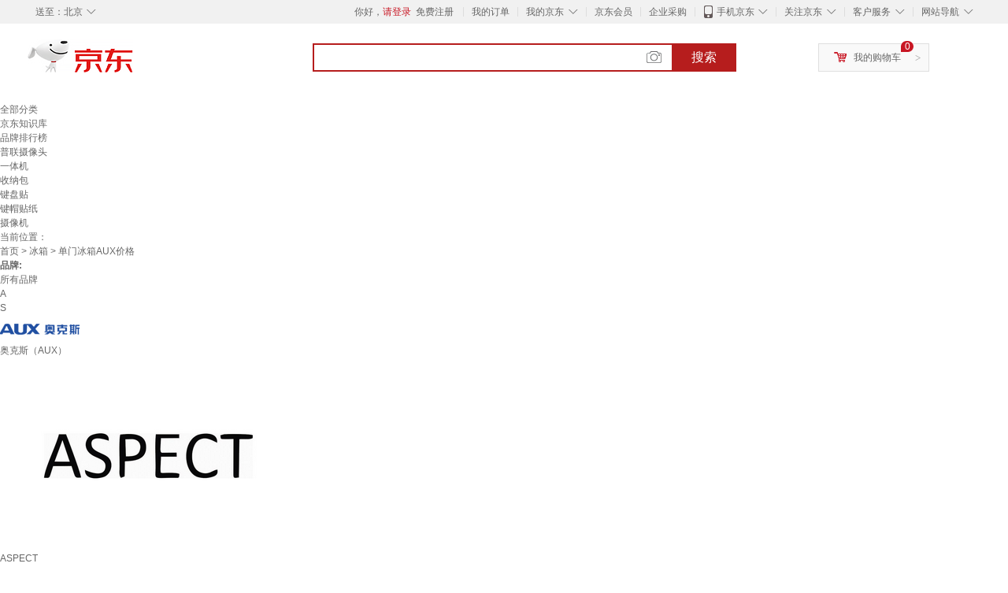

--- FILE ---
content_type: text/html;charset=UTF-8
request_url: https://www.jd.com/xinkuan/737db6468922a8c2b64.html
body_size: 16211
content:
<!DOCTYPE html>
<html lang="en">
<head>
        <meta charset="UTF-8">
<title>单门冰箱AUX价格新款 - 单门冰箱AUX价格2021年新款 - 京东</title>
<meta name="Keywords" content="单门冰箱AUX价格新款，单门冰箱AUX价格2021新款" />
<meta name="description" content="京东是国内专业的单门冰箱AUX价格网上购物商城，本频道提供单门冰箱AUX价格新款价格、单门冰箱AUX价格新款图片信息，为您选购单门冰箱AUX价格提供全方位的价格、图片新款参考，提供愉悦的网上购物体验！" />
<meta name="mobile-agent" content="format=html5;url=//so.m.jd.com/xinkuan/737db6468922a8c2b64.html">
<meta name="applicable-device" content="pc">
<link rel="icon" href="//www.jd.com/favicon.ico" mce_href="//www.jd.com/favicon.ico" type="image/x-icon" />
<link rel="canonical" href="//www.jd.com/xinkuan/737db6468922a8c2b64.html"/>

    <link type="text/css" rel="stylesheet" href="//misc.360buyimg.com/jdf/1.0.0/unit/??ui-base/1.0.0/ui-base.css,shortcut/2.0.0/shortcut.css,global-header/1.0.0/global-header.css,myjd/2.0.0/myjd.css,nav/2.0.0/nav.css,shoppingcart/2.0.0/shoppingcart.css,global-footer/1.0.0/global-footer.css,service/1.0.0/service.css" />
    <link rel="stylesheet" href="//storage.jd.com/swm-stable/seo/pc/0.0.8/static/common/css/base_d4de097.css" />
<script type="text/javascript">window.pageConfig={compatible:!0,jdfVersion:"2.0.0"};</script>
<script type="text/javascript">window.jdpts={},jdpts._st=(new Date).getTime();</script>




    <link rel="stylesheet" type="text/css" href="//storage.jd.com/swm-stable/seo/pc/0.0.8/static/components/targetGo/targetGo_f03a133.css" />
    <link rel="stylesheet" type="text/css" href="//storage.jd.com/swm-stable/seo/pc/0.0.8/static/components/banner/banner_3aa2d80.css" />
    <link rel="stylesheet" href="//storage.jd.com/swm-stable/seo/pc/0.0.8/widget/navitems/navitems_0281f90.css" />
    <link rel="stylesheet" href="//storage.jd.com/swm-stable/seo/pc/0.0.8/widget/wisdomTemp/wisdomTemp_81f1e4c.css" />
    <link rel="stylesheet" href="//storage.jd.com/swm-stable/seo/pc/0.0.8/widget/moreKeywords/moreKeywords_3850427.css" />
</head>
<body>
<div id="shortcut-2014">
	<div class="w">
    	<ul class="fl">
    		<li class="dorpdown" id="ttbar-mycity"></li>
    	</ul>
    	<ul class="fr">
			<li class="fore1" id="ttbar-login">
				<a href="javascript:login();" class="link-login">你好，请登录</a>&nbsp;&nbsp;<a href="javascript:regist();" class="link-regist style-red">免费注册</a>
			</li>
			<li class="spacer"></li>
			<li class="fore2">
				<div class="dt">
					<a target="_blank" href="//order.jd.com/center/list.action">我的订单</a>
				</div>
			</li>
			<li class="spacer"></li>
			<li class="fore3 dorpdown" id="ttbar-myjd">
				<div class="dt cw-icon">
					<i class="ci-right"><s>◇</s></i>
					<a target="_blank" href="//home.jd.com/">我的京东</a>
				</div>
				<div class="dd dorpdown-layer"></div>
			</li>
			<li class="spacer"></li>
			<li class="fore4" id="ttbar-member">
				<div class="dt">
					<a target="_blank" href="//vip.jd.com/">京东会员</a>
				</div>
			</li>
			<li class="spacer"></li>
			<li class="fore5" id="ttbar-ent">
				<div class="dt">
					<a target="_blank" href="//b.jd.com/">企业采购</a>
				</div>
			</li>
			<li class="spacer"></li>
			<li class="fore6 dorpdown" id="ttbar-apps">
				<div class="dt cw-icon">
					<i class="ci-left"></i>
					<i class="ci-right"><s>◇</s></i>
					<a target="_blank" href="//app.jd.com/">手机京东</a>
				</div>
			</li>
			<li class="spacer"></li>
			<li class="fore7 dorpdown" id="ttbar-atte">
				<div class="dt cw-icon">
					<i class="ci-right"><s>◇</s></i>关注京东
				</div>	
			</li>
			<li class="spacer"></li>
			<li class="fore8 dorpdown" id="ttbar-serv">
				<div class="dt cw-icon">
					<i class="ci-right"><s>◇</s></i>客户服务
				</div>
				<div class="dd dorpdown-layer"></div>
			</li>
			<li class="spacer"></li>
			<li class="fore9 dorpdown" id="ttbar-navs">
				<div class="dt cw-icon">
					<i class="ci-right"><s>◇</s></i>网站导航
				</div>
				<div class="dd dorpdown-layer"></div>
			</li>
    	</ul>
		<span class="clr"></span>
    </div>
</div>
<div id="o-header-2013"><div id="header-2013" style="display:none;"></div></div>
<div class="w">
    <div id="logo-2014">
    	<a href="//www.jd.com/" class="logo">京东</a>
    </div>
    <div id="search-2014" >
		<ul id="shelper" class="hide"></ul>
		<div class="form">
			<input type="text" onkeydown="javascript:if(event.keyCode==13) search('key');" autocomplete="off" id="key" accesskey="s" class="text" />
			<button onclick="search('key');return false;" class="button cw-icon"><i></i>搜索</button>
		</div>
    </div>
    <div id="settleup-2014" class="dorpdown">
		<div class="cw-icon">
			<i class="ci-left"></i>
			<i class="ci-right">&gt;</i>
			<a target="_blank" href="//cart.jd.com/cart.action">我的购物车</a>
		</div>
		<div class="dorpdown-layer">
			<div class="spacer"></div>
			<div id="settleup-content">
				<span class="loading"></span>
			</div>
		</div>
	</div>
    <div id="hotwords-2014"></div>
    <span class="clr"></span>
</div>
<div id="navitems" class="clearfix">
    <ul>
                <li><a target="_blank" href="http://yp.jd.com/sitemap.html">全部分类</a></li>
                <li><a target="_blank" href="http://yp.jd.com/zhishi_sitemap.html">京东知识库</a></li>
                <li><a target="_blank" href="http://yp.jd.com/brand_sitemap.html">品牌排行榜</a></li>
                <li><a target="_blank" href="https://item.jd.com/product/BRV_ljFuuwc9r96pFV2kgQ.html">普联摄像头</a></li>
                <li><a target="_blank" href="https://club.jd.com/remarklist/pAikChMPn_f8isRvQn4s7g.html">一体机</a></li>
                <li><a target="_blank" href="https://club.jd.com/remarklist/we9HIKMISJ2Cg-xdGejsFA.html">收纳包</a></li>
                <li><a target="_blank" href="https://club.jd.com/remarklist/Lq4tUL9t6jVBzo6nQNq06g.html">键盘贴</a></li>
                <li><a target="_blank" href="https://club.jd.com/commentdetail/Lq4tUL9t6jVBzo6nQNq06g_2125c4d26da1353b362075d40ad970a6.html">键帽贴纸</a></li>
                <li><a target="_blank" href="https://item.jd.com/product/v3kTHPSRdQdPPqRtFxEOWQ.html">摄像机</a></li>
            </ul>
</div>







<div class="breadcrumb defineDiv">
    <dl class="brd">
        <dt>当前位置：</dt>
        <dd><a href="//www.jd.com">首页</a> <span> > </span>
                        <a href="//yp.jd.com/list/737_794_878.html">冰箱</a>
            <span> > 单门冰箱AUX价格</span>
        </dd>
    </dl>
</div>


<div class="content-wrap">
    <!--顶部banner通栏-->
    <div class="banner-ad-top-wrap">
        <a href="javascript:void(0);" class="ad-jump" target="_blank">
            <img src="" alt="" id="adTop" class="hide">
        </a>
    </div>
    <!--顶部banner通栏-->

    <!--各种筛选条件的展示与动画制作-->
    <div class="search-condition">
        <div class="search-ul">
                                                                    <!--品牌有图片的选项配置，one-line当品牌图片只有一行时-->
                    <div class="brand-option brand-img-option one-line ">
                        <strong class="title">品牌:</strong>
                        <div class="detail-option">
                            <ul class="letter-ul clearfix">
                                <li data-letter=""><a href="javascript:void(0);">所有品牌</a></li>
                                                                    <li data-letter="A"><a href="javascript:void(0);">A</a></li>
                                                                    <li data-letter="S"><a href="javascript:void(0);">S</a></li>
                                                            </ul>
                            <!--该面板是未点击更多时的展示-->
                            <div class="options">
                                <ul class="detail-ul clearfix" id="brandShow">
                                    <!--当hasMoreBrand == true时，将后台数据最多展示16条，其他异步加载。==false将后台数据全部展示，无需异步加载更多-->
                                                                                                                                                                                                <li data-visible="A"><a href="/xinkuan/737db6468922a8c2b64.html?extAttrValue=expand_name,&electedExtAttrSet=&sort_type=sort_winsdate_desc&brand=奥克斯（AUX）" title="奥克斯（AUX）"
                                                                                rel="nofollow">
                                                                                                    <img src="                                                                //img30.360buyimg.com/popshop/jfs/t2842/162/494991040/18735/bf7c2c6/5715fc65Na8c86862.jpg
" alt="奥克斯（AUX）" title="奥克斯（AUX）">
                                                    <div>奥克斯（AUX）</div>
                                                </a>
                                                                                            </li>
                                                                                                                                                                <li data-visible="A"><a href="/xinkuan/737db6468922a8c2b64.html?extAttrValue=expand_name,&electedExtAttrSet=&sort_type=sort_winsdate_desc&brand=ASPECT" title="ASPECT"
                                                                                rel="nofollow">
                                                                                                    <img src="                                                                //img30.360buyimg.com/popshop/jfs/t9451/262/1426956208/21989/1ed5cb77/59b9e90fNff73fd73.png
" alt="ASPECT" title="ASPECT">
                                                    <div>ASPECT</div>
                                                </a>
                                                                                            </li>
                                                                                                                                                                <li data-visible="S"><a href="/xinkuan/737db6468922a8c2b64.html?extAttrValue=expand_name,&electedExtAttrSet=&sort_type=sort_winsdate_desc&brand=山头林村" title="山头林村"
                                                                                rel="nofollow">
                                                                                                    <div class="z-show">山头林村</div>
                                                    </a>
                                                                                            </li>
                                                                                                                                                                <li data-visible="S"><a href="/xinkuan/737db6468922a8c2b64.html?extAttrValue=expand_name,&electedExtAttrSet=&sort_type=sort_winsdate_desc&brand=帅沃（SAILRWORE）" title="帅沃（SAILRWORE）"
                                                                                rel="nofollow">
                                                                                                    <img src="                                                                //img30.360buyimg.com/popshop/jfs/t16396/50/1861022239/2964/ee325c79/5a77abecN3222f060.jpg
" alt="帅沃（SAILRWORE）" title="帅沃（SAILRWORE）">
                                                    <div>帅沃（SAILRWORE）</div>
                                                </a>
                                                                                            </li>
                                                                                                            </ul>
                            </div>

                                                    </div>
                    </div>
                    <!--品牌有图片的选项配置-->
                                            
                    
                                    <!--非品牌的选项配置 not-brand-option, extAttr表示额外属性单独一行的div-->
                                    <div class="not-brand-option extAttr">
                        <div class="title">类型:</div>
                        <div class="detail-option">
                            <div class="options">
                                <ul class="detail-ul clearfix">
                                                                            <li><a href="/xinkuan/737db6468922a8c2b64.html?sort_type=sort_winsdate_desc&extAttrValue=expand_name,@168818::3184&electedExtAttrSet=3184," title="立式冷藏柜" rel="nofollow">立式冷藏柜</a></li>
                                                                            <li><a href="/xinkuan/737db6468922a8c2b64.html?sort_type=sort_winsdate_desc&extAttrValue=expand_name,@840::3184&electedExtAttrSet=3184," title="卧式冷柜" rel="nofollow">卧式冷柜</a></li>
                                                                    </ul>
                            </div>
                        
                        </div>
                    </div>
                                    <div class="not-brand-option extAttr">
                        <div class="title">容量:</div>
                        <div class="detail-option">
                            <div class="options">
                                <ul class="detail-ul clearfix">
                                                                            <li><a href="/xinkuan/737db6468922a8c2b64.html?sort_type=sort_winsdate_desc&extAttrValue=expand_name,@196099::1948&electedExtAttrSet=1948," title="≤100L" rel="nofollow">≤100L</a></li>
                                                                            <li><a href="/xinkuan/737db6468922a8c2b64.html?sort_type=sort_winsdate_desc&extAttrValue=expand_name,@8721::1948&electedExtAttrSet=1948," title="101-150L" rel="nofollow">101-150L</a></li>
                                                                            <li><a href="/xinkuan/737db6468922a8c2b64.html?sort_type=sort_winsdate_desc&extAttrValue=expand_name,@8723::1948&electedExtAttrSet=1948," title="151-200L" rel="nofollow">151-200L</a></li>
                                                                            <li><a href="/xinkuan/737db6468922a8c2b64.html?sort_type=sort_winsdate_desc&extAttrValue=expand_name,@164632::1948&electedExtAttrSet=1948," title="251-300L" rel="nofollow">251-300L</a></li>
                                                                            <li><a href="/xinkuan/737db6468922a8c2b64.html?sort_type=sort_winsdate_desc&extAttrValue=expand_name,@136068::1948&electedExtAttrSet=1948," title="301-400L" rel="nofollow">301-400L</a></li>
                                                                            <li><a href="/xinkuan/737db6468922a8c2b64.html?sort_type=sort_winsdate_desc&extAttrValue=expand_name,@196100::1948&electedExtAttrSet=1948," title=">600L" rel="nofollow">>600L</a></li>
                                                                    </ul>
                            </div>
                        
                        </div>
                    </div>
                                    <div class="not-brand-option extAttr">
                        <div class="title">开门方式:</div>
                        <div class="detail-option">
                            <div class="options">
                                <ul class="detail-ul clearfix">
                                                                            <li><a href="/xinkuan/737db6468922a8c2b64.html?sort_type=sort_winsdate_desc&extAttrValue=expand_name,@5521::630&electedExtAttrSet=630," title="顶开门" rel="nofollow">顶开门</a></li>
                                                                            <li><a href="/xinkuan/737db6468922a8c2b64.html?sort_type=sort_winsdate_desc&extAttrValue=expand_name,@25366::630&electedExtAttrSet=630," title="侧开门" rel="nofollow">侧开门</a></li>
                                                                    </ul>
                            </div>
                        
                        </div>
                    </div>
                
            
                                    <!--高级选项-->
                <div class="senior-select">
                    <div class="title">高级选项:</div>
                    <div class="content-wrap">
                        <div class="content clearfix">
                                                                                                <a href="javascript:void(0);"
                                       class="select-total"><span>放置方式</span><i class="arrow"></i></a>
                                                                                                                                <a href="javascript:void(0);"
                                       class="select-total"><span>能效等级</span><i class="arrow"></i></a>
                                                                                                                                <a href="javascript:void(0);"
                                       class="select-total"><span>制冷方式</span><i class="arrow"></i></a>
                                                                                                                                <a href="javascript:void(0);"
                                       class="select-total"><span>变频/定频</span><i class="arrow"></i></a>
                                                                                    </div>
                    </div>
                    <!--高级选项的hover效果-->
                    <div class="hover-panel">
                        <div class="panel-detail">
                            <!--这里做for循环，高级选项里hover效果的详细内容要依次在这里填充-->
                                                            <div class="item-panel">
                                    <ul class="details-ul clearfix">
                                                                                                                                    <li><a href="/xinkuan/737db6468922a8c2b64.html?sort_type=sort_winsdate_desc&extAttrValue=expand_name,@70152::1658&electedExtAttrSet=1658," rel="nofollow">卧式</a></li>
                                                                                                                                                                                <li><a href="/xinkuan/737db6468922a8c2b64.html?sort_type=sort_winsdate_desc&extAttrValue=expand_name,@1882::1658&electedExtAttrSet=1658," rel="nofollow">立式</a></li>
                                                                                                                        </ul>
                                </div>
                                                            <div class="item-panel">
                                    <ul class="details-ul clearfix">
                                                                                                                                    <li><a href="/xinkuan/737db6468922a8c2b64.html?sort_type=sort_winsdate_desc&extAttrValue=expand_name,@77180::1200&electedExtAttrSet=1200," rel="nofollow">一级能效</a></li>
                                                                                                                                                                                <li><a href="/xinkuan/737db6468922a8c2b64.html?sort_type=sort_winsdate_desc&extAttrValue=expand_name,@77182::1200&electedExtAttrSet=1200," rel="nofollow">三级能效</a></li>
                                                                                                                                                                                <li><a href="/xinkuan/737db6468922a8c2b64.html?sort_type=sort_winsdate_desc&extAttrValue=expand_name,@105021::1200&electedExtAttrSet=1200," rel="nofollow">无能效等级</a></li>
                                                                                                                        </ul>
                                </div>
                                                            <div class="item-panel">
                                    <ul class="details-ul clearfix">
                                                                                                                                    <li><a href="/xinkuan/737db6468922a8c2b64.html?sort_type=sort_winsdate_desc&extAttrValue=expand_name,@1632::1483&electedExtAttrSet=1483," rel="nofollow">风冷</a></li>
                                                                                                                                                                                <li><a href="/xinkuan/737db6468922a8c2b64.html?sort_type=sort_winsdate_desc&extAttrValue=expand_name,@1634::1483&electedExtAttrSet=1483," rel="nofollow">直冷</a></li>
                                                                                                                        </ul>
                                </div>
                                                            <div class="item-panel">
                                    <ul class="details-ul clearfix">
                                                                                                                                    <li><a href="/xinkuan/737db6468922a8c2b64.html?sort_type=sort_winsdate_desc&extAttrValue=expand_name,@3805::426&electedExtAttrSet=426," rel="nofollow">变频</a></li>
                                                                                                                                                                                <li><a href="/xinkuan/737db6468922a8c2b64.html?sort_type=sort_winsdate_desc&extAttrValue=expand_name,@3803::426&electedExtAttrSet=426," rel="nofollow">定频</a></li>
                                                                                                                        </ul>
                                </div>
                                                    </div>
                    </div>
                </div>
                    </div>
    </div>
    <!--中间的商品部分-->
    <div class="search-wrap clearfix">
        <!--右侧商品的制作-->
        <div class="content-right">
                            <!--排序的筛选-->
                <div class="sequence clearfix">
                    <div class="sort-ul">

                                                    <a class="" href="/xinkuan/737db6468922a8c2b64.html?extAttrValue=expand_name,&electedExtAttrSet=&sort_type=sort_default" rel="nofollow"><span>综合</span><i class="compre"></i></a>
                        
                                                    <a href="/xinkuan/737db6468922a8c2b64.html?extAttrValue=expand_name,&electedExtAttrSet=&sort_type=sort_totalsales15_desc" rel="nofollow"><span>销量</span><i class="sales"></i></a>
                        
                                                    <a href="/xinkuan/737db6468922a8c2b64.html?extAttrValue=expand_name,&electedExtAttrSet=&sort_type=sort_commentcount_desc" rel="nofollow"><span>评论数</span><i class="comments"></i></a>
                        
                                                    <a class="active" href="javascript:void(0);"><span>新品</span><i class="new-sku"></i></a>
                        
                        <!--active默认升序排列   down表示降序排列-->
                                                    <a class="" href="/xinkuan/737db6468922a8c2b64.html?extAttrValue=expand_name,&electedExtAttrSet=&sort_type=sort_dredisprice_asc" rel="nofollow"><span>价格</span><span class="arrow clearfix"><i
                                class="arrow-up"></i><i class="arrow-down"></i></span></a>
                        
                    </div>
                    <div class="panel-page">
                    <span class="page">
                        <b>1</b><em>/</em><i>1</i>
                    </span>
                        <!--不可点击状态添加disabled-->
                                                    <a href="javascript:void(0);" class="prev-page disabled"><i class="prev"><</i></a>
                        
                                                    <a href="javascript:void(0);" class="next-page disabled"><i class="next">></i></a>
                                            </div>
                </div>
                <!--排序的筛选-->
            
            <!--具体商品-->
                            <ul class="details-ul clearfix">
                                                                <li class="sku-detail cps-wrap  no-slave-ware ">
                            <div class="pad-sku">
                                <a href="https://item.jd.com/10203519278975.html" class="img-href" title="奥克斯冰箱密封条门胶条通用门封条吸力配件冷柜冰柜磁性密封边条 【单个封条价格】 需几门拍几条"
                                   target="_blank"  >
                                    <img src="//misc.360buyimg.com/lib/img/e/blank.gif" data-lazy-img="                                                                //img30.360buyimg.com/n7/jfs/t1/247740/22/36139/76739/692e7bddFdc88e374/37fd2e7b0aaf4a60.jpg
"
                                         alt="奥克斯冰箱密封条门胶条通用门封条吸力配件冷柜冰柜磁性密封边条 【单个封条价格】 需几门拍几条" class="prod-img" title="奥克斯冰箱密封条门胶条通用门封条吸力配件冷柜冰柜磁性密封边条 【单个封条价格】 需几门拍几条">
                                </a>
                                                                <div class="price p-price" data-skuId="10203519278975">
                                    <strong></strong>
                                </div>
                                <div class="p-name">
                                    <a href="https://item.jd.com/10203519278975.html" class="price-href"
                                       title="奥克斯冰箱密封条门胶条通用门封条吸力配件冷柜冰柜磁性密封边条 【单个封条价格】 需几门拍几条"  >奥克斯冰箱密封条门胶条通用门封条吸力配件冷柜冰柜磁性密封边条 【单个封条价格】 需几门拍几条</a>
                                </div>
                                <div class="comment-num">
                                                                        <a href="//item.jd.com//10203519278975.html#comment" target="_blank"><strong>0+</strong></a>条评论
                                </div>
                                <div class="p-merchant">
                                                                        <a href="//mall.jd.com/index-$wareInfo.shop_id.html" title=""
                                       target="_blank"></a>
                                </div>

                                                            </div>
                        </li>
                                                                <li class="sku-detail cps-wrap  no-slave-ware ">
                            <div class="pad-sku">
                                <a href="https://item.jd.com/10190168338631.html" class="img-href" title="奥克斯超低温冰柜零下-40度大容量家用商用冷冻柜冷柜柜海鲜深冷速冻电冰柜 【-30°C 超低温】 272L 【可囤560斤肉】"
                                   target="_blank"  >
                                    <img src="//misc.360buyimg.com/lib/img/e/blank.gif" data-lazy-img="                                                                //img30.360buyimg.com/n7/jfs/t1/378876/29/23679/92211/695b22f6F55d3d61a/d503ec8960e4fdf7.jpg
"
                                         alt="奥克斯超低温冰柜零下-40度大容量家用商用冷冻柜冷柜柜海鲜深冷速冻电冰柜 【-30°C 超低温】 272L 【可囤560斤肉】" class="prod-img" title="奥克斯超低温冰柜零下-40度大容量家用商用冷冻柜冷柜柜海鲜深冷速冻电冰柜 【-30°C 超低温】 272L 【可囤560斤肉】">
                                </a>
                                                                <div class="price p-price" data-skuId="10190168338631">
                                    <strong></strong>
                                </div>
                                <div class="p-name">
                                    <a href="https://item.jd.com/10190168338631.html" class="price-href"
                                       title="奥克斯超低温冰柜零下-40度大容量家用商用冷冻柜冷柜柜海鲜深冷速冻电冰柜 【-30°C 超低温】 272L 【可囤560斤肉】"  >奥克斯超低温冰柜零下-40度大容量家用商用冷冻柜冷柜柜海鲜深冷速冻电冰柜 【-30°C 超低温】 272L 【可囤560斤肉】</a>
                                </div>
                                <div class="comment-num">
                                                                        <a href="//item.jd.com//10190168338631.html#comment" target="_blank"><strong>2+</strong></a>条评论
                                </div>
                                <div class="p-merchant">
                                                                        <a href="//mall.jd.com/index-$wareInfo.shop_id.html" title=""
                                       target="_blank"></a>
                                </div>

                                                            </div>
                        </li>
                                                                <li class="sku-detail cps-wrap  no-slave-ware ">
                            <div class="pad-sku">
                                <a href="https://item.jd.com/10179280649851.html" class="img-href" title="奥克斯（AUX）商用四门六门冰箱冷藏冷冻大容量双温冰柜不锈钢门厨房餐饮冷柜厨房后厨饭店用多门立式保鲜冷冻柜 六开门单温丨全冷冻丨铜管旗舰款丨双压缩机 1300升"
                                   target="_blank"  >
                                    <img src="//misc.360buyimg.com/lib/img/e/blank.gif" data-lazy-img="                                                                //img30.360buyimg.com/n7/jfs/t1/338233/28/5294/88857/68b6bb20F792f185f/1729ea0f5329ff18.jpg
"
                                         alt="奥克斯（AUX）商用四门六门冰箱冷藏冷冻大容量双温冰柜不锈钢门厨房餐饮冷柜厨房后厨饭店用多门立式保鲜冷冻柜 六开门单温丨全冷冻丨铜管旗舰款丨双压缩机 1300升" class="prod-img" title="奥克斯（AUX）商用四门六门冰箱冷藏冷冻大容量双温冰柜不锈钢门厨房餐饮冷柜厨房后厨饭店用多门立式保鲜冷冻柜 六开门单温丨全冷冻丨铜管旗舰款丨双压缩机 1300升">
                                </a>
                                                                <div class="price p-price" data-skuId="10179280649851">
                                    <strong></strong>
                                </div>
                                <div class="p-name">
                                    <a href="https://item.jd.com/10179280649851.html" class="price-href"
                                       title="奥克斯（AUX）商用四门六门冰箱冷藏冷冻大容量双温冰柜不锈钢门厨房餐饮冷柜厨房后厨饭店用多门立式保鲜冷冻柜 六开门单温丨全冷冻丨铜管旗舰款丨双压缩机 1300升"  >奥克斯（AUX）商用四门六门冰箱冷藏冷冻大容量双温冰柜不锈钢门厨房餐饮冷柜厨房后厨饭店用多门立式保鲜冷冻柜 六开门单温丨全冷冻丨铜管旗舰款丨双压缩机 1300升</a>
                                </div>
                                <div class="comment-num">
                                                                        <a href="//item.jd.com//10179280649851.html#comment" target="_blank"><strong>1000+</strong></a>条评论
                                </div>
                                <div class="p-merchant">
                                                                        <a href="//mall.jd.com/index-$wareInfo.shop_id.html" title=""
                                       target="_blank"></a>
                                </div>

                                                            </div>
                        </li>
                                                                <li class="sku-detail cps-wrap  no-slave-ware ">
                            <div class="pad-sku">
                                <a href="https://item.jd.com/100263725276.html" class="img-href" title="奥克斯884升冰柜商用大容量2.4米长全冷冻-18℃单温转换柜全冷藏卧式冷柜冰箱数显温控BD/BC-884A2088DS"
                                   target="_blank"  >
                                    <img src="//misc.360buyimg.com/lib/img/e/blank.gif" data-lazy-img="                                                                //img30.360buyimg.com/n7/jfs/t1/382729/13/11489/128539/6952253eF04595a09/69d699661a7169d4.jpg
"
                                         alt="奥克斯884升冰柜商用大容量2.4米长全冷冻-18℃单温转换柜全冷藏卧式冷柜冰箱数显温控BD/BC-884A2088DS" class="prod-img" title="奥克斯884升冰柜商用大容量2.4米长全冷冻-18℃单温转换柜全冷藏卧式冷柜冰箱数显温控BD/BC-884A2088DS">
                                </a>
                                                                <div class="price p-price" data-skuId="100263725276">
                                    <strong></strong>
                                </div>
                                <div class="p-name">
                                    <a href="https://item.jd.com/100263725276.html" class="price-href"
                                       title="奥克斯884升冰柜商用大容量2.4米长全冷冻-18℃单温转换柜全冷藏卧式冷柜冰箱数显温控BD/BC-884A2088DS"  >奥克斯884升冰柜商用大容量2.4米长全冷冻-18℃单温转换柜全冷藏卧式冷柜冰箱数显温控BD/BC-884A2088DS</a>
                                </div>
                                <div class="comment-num">
                                                                        <a href="//item.jd.com//100263725276.html#comment" target="_blank"><strong>500+</strong></a>条评论
                                </div>
                                <div class="p-merchant">
                                                                        <a href="//mall.jd.com/index-$wareInfo.shop_id.html" title=""
                                       target="_blank"></a>
                                </div>

                                                                    <div class="p-self">
                                        <a href="javascript:void(0);">自营</a>
                                    </div>
                                                            </div>
                        </li>
                                                                <li class="sku-detail cps-wrap  no-slave-ware ">
                            <div class="pad-sku">
                                <a href="https://item.jd.com/100199598051.html" class="img-href" title="奥克斯1118升冰柜商用大容量2.6米长全冷冻-18℃单温转换柜冷藏卧式冷柜冰箱数显温控BD/BC-1118A2288DS"
                                   target="_blank"  >
                                    <img src="//misc.360buyimg.com/lib/img/e/blank.gif" data-lazy-img="                                                                //img30.360buyimg.com/n7/jfs/t1/379242/35/14594/137230/69522567Fca19305d/73e263b3e384d57f.jpg
"
                                         alt="奥克斯1118升冰柜商用大容量2.6米长全冷冻-18℃单温转换柜冷藏卧式冷柜冰箱数显温控BD/BC-1118A2288DS" class="prod-img" title="奥克斯1118升冰柜商用大容量2.6米长全冷冻-18℃单温转换柜冷藏卧式冷柜冰箱数显温控BD/BC-1118A2288DS">
                                </a>
                                                                <div class="price p-price" data-skuId="100199598051">
                                    <strong></strong>
                                </div>
                                <div class="p-name">
                                    <a href="https://item.jd.com/100199598051.html" class="price-href"
                                       title="奥克斯1118升冰柜商用大容量2.6米长全冷冻-18℃单温转换柜冷藏卧式冷柜冰箱数显温控BD/BC-1118A2288DS"  >奥克斯1118升冰柜商用大容量2.6米长全冷冻-18℃单温转换柜冷藏卧式冷柜冰箱数显温控BD/BC-1118A2288DS</a>
                                </div>
                                <div class="comment-num">
                                                                        <a href="//item.jd.com//100199598051.html#comment" target="_blank"><strong>500+</strong></a>条评论
                                </div>
                                <div class="p-merchant">
                                                                        <a href="//mall.jd.com/index-$wareInfo.shop_id.html" title=""
                                       target="_blank"></a>
                                </div>

                                                                    <div class="p-self">
                                        <a href="javascript:void(0);">自营</a>
                                    </div>
                                                            </div>
                        </li>
                                                                <li class="sku-detail cps-wrap  no-slave-ware ">
                            <div class="pad-sku">
                                <a href="https://item.jd.com/100263725322.html" class="img-href" title="奥克斯526升冰柜商用大容量1.8米长冷冻-18℃单温转换柜冷藏卧式冷柜冰箱家用数显温控BD/BC-526A1488DS"
                                   target="_blank"  >
                                    <img src="//misc.360buyimg.com/lib/img/e/blank.gif" data-lazy-img="                                                                //img30.360buyimg.com/n7/jfs/t1/380923/17/15280/129078/695224a2F01685dff/dcc90441edbe542c.jpg
"
                                         alt="奥克斯526升冰柜商用大容量1.8米长冷冻-18℃单温转换柜冷藏卧式冷柜冰箱家用数显温控BD/BC-526A1488DS" class="prod-img" title="奥克斯526升冰柜商用大容量1.8米长冷冻-18℃单温转换柜冷藏卧式冷柜冰箱家用数显温控BD/BC-526A1488DS">
                                </a>
                                                                <div class="price p-price" data-skuId="100263725322">
                                    <strong></strong>
                                </div>
                                <div class="p-name">
                                    <a href="https://item.jd.com/100263725322.html" class="price-href"
                                       title="奥克斯526升冰柜商用大容量1.8米长冷冻-18℃单温转换柜冷藏卧式冷柜冰箱家用数显温控BD/BC-526A1488DS"  >奥克斯526升冰柜商用大容量1.8米长冷冻-18℃单温转换柜冷藏卧式冷柜冰箱家用数显温控BD/BC-526A1488DS</a>
                                </div>
                                <div class="comment-num">
                                                                        <a href="//item.jd.com//100263725322.html#comment" target="_blank"><strong>500+</strong></a>条评论
                                </div>
                                <div class="p-merchant">
                                                                        <a href="//mall.jd.com/index-$wareInfo.shop_id.html" title=""
                                       target="_blank"></a>
                                </div>

                                                                    <div class="p-self">
                                        <a href="javascript:void(0);">自营</a>
                                    </div>
                                                            </div>
                        </li>
                                                                <li class="sku-detail cps-wrap  no-slave-ware ">
                            <div class="pad-sku">
                                <a href="https://item.jd.com/100263725280.html" class="img-href" title="奥克斯788升冰柜商用大容量2.2米长全冷冻-18℃单温转换柜全冷藏卧式冷柜冰箱数显温控BD/BC-788A1888DS"
                                   target="_blank"  >
                                    <img src="//misc.360buyimg.com/lib/img/e/blank.gif" data-lazy-img="                                                                //img30.360buyimg.com/n7/jfs/t1/382010/4/9121/129519/69522509F09543407/2e815123ab151b17.jpg
"
                                         alt="奥克斯788升冰柜商用大容量2.2米长全冷冻-18℃单温转换柜全冷藏卧式冷柜冰箱数显温控BD/BC-788A1888DS" class="prod-img" title="奥克斯788升冰柜商用大容量2.2米长全冷冻-18℃单温转换柜全冷藏卧式冷柜冰箱数显温控BD/BC-788A1888DS">
                                </a>
                                                                <div class="price p-price" data-skuId="100263725280">
                                    <strong></strong>
                                </div>
                                <div class="p-name">
                                    <a href="https://item.jd.com/100263725280.html" class="price-href"
                                       title="奥克斯788升冰柜商用大容量2.2米长全冷冻-18℃单温转换柜全冷藏卧式冷柜冰箱数显温控BD/BC-788A1888DS"  >奥克斯788升冰柜商用大容量2.2米长全冷冻-18℃单温转换柜全冷藏卧式冷柜冰箱数显温控BD/BC-788A1888DS</a>
                                </div>
                                <div class="comment-num">
                                                                        <a href="//item.jd.com//100263725280.html#comment" target="_blank"><strong>500+</strong></a>条评论
                                </div>
                                <div class="p-merchant">
                                                                        <a href="//mall.jd.com/index-$wareInfo.shop_id.html" title=""
                                       target="_blank"></a>
                                </div>

                                                                    <div class="p-self">
                                        <a href="javascript:void(0);">自营</a>
                                    </div>
                                                            </div>
                        </li>
                                                                <li class="sku-detail cps-wrap  no-slave-ware ">
                            <div class="pad-sku">
                                <a href="https://item.jd.com/100263725298.html" class="img-href" title="奥克斯396升冰柜商用大容量全冷冻-18℃单温转换柜冷藏卧式冷柜冰箱商家用数显温控BD/BC-396A688DS"
                                   target="_blank"  >
                                    <img src="//misc.360buyimg.com/lib/img/e/blank.gif" data-lazy-img="                                                                //img30.360buyimg.com/n7/jfs/t1/382252/16/9442/128676/695223d0Fc7bb610d/88032fc62a9eddf1.jpg
"
                                         alt="奥克斯396升冰柜商用大容量全冷冻-18℃单温转换柜冷藏卧式冷柜冰箱商家用数显温控BD/BC-396A688DS" class="prod-img" title="奥克斯396升冰柜商用大容量全冷冻-18℃单温转换柜冷藏卧式冷柜冰箱商家用数显温控BD/BC-396A688DS">
                                </a>
                                                                <div class="price p-price" data-skuId="100263725298">
                                    <strong></strong>
                                </div>
                                <div class="p-name">
                                    <a href="https://item.jd.com/100263725298.html" class="price-href"
                                       title="奥克斯396升冰柜商用大容量全冷冻-18℃单温转换柜冷藏卧式冷柜冰箱商家用数显温控BD/BC-396A688DS"  >奥克斯396升冰柜商用大容量全冷冻-18℃单温转换柜冷藏卧式冷柜冰箱商家用数显温控BD/BC-396A688DS</a>
                                </div>
                                <div class="comment-num">
                                                                        <a href="//item.jd.com//100263725298.html#comment" target="_blank"><strong>500+</strong></a>条评论
                                </div>
                                <div class="p-merchant">
                                                                        <a href="//mall.jd.com/index-$wareInfo.shop_id.html" title=""
                                       target="_blank"></a>
                                </div>

                                                                    <div class="p-self">
                                        <a href="javascript:void(0);">自营</a>
                                    </div>
                                                            </div>
                        </li>
                                                                <li class="sku-detail cps-wrap  no-slave-ware ">
                            <div class="pad-sku">
                                <a href="https://item.jd.com/100263725304.html" class="img-href" title="奥克斯3.6米长冰柜商用大容量全1855升冷冻-18℃单温转换柜冷藏卧式冷柜冰箱数显温控BD/BC-1855A3088DS"
                                   target="_blank"  >
                                    <img src="//misc.360buyimg.com/lib/img/e/blank.gif" data-lazy-img="                                                                //img30.360buyimg.com/n7/jfs/t1/376800/38/21946/137100/695225beFc9af76a9/b2bfb6ef607a2087.jpg
"
                                         alt="奥克斯3.6米长冰柜商用大容量全1855升冷冻-18℃单温转换柜冷藏卧式冷柜冰箱数显温控BD/BC-1855A3088DS" class="prod-img" title="奥克斯3.6米长冰柜商用大容量全1855升冷冻-18℃单温转换柜冷藏卧式冷柜冰箱数显温控BD/BC-1855A3088DS">
                                </a>
                                                                <div class="price p-price" data-skuId="100263725304">
                                    <strong></strong>
                                </div>
                                <div class="p-name">
                                    <a href="https://item.jd.com/100263725304.html" class="price-href"
                                       title="奥克斯3.6米长冰柜商用大容量全1855升冷冻-18℃单温转换柜冷藏卧式冷柜冰箱数显温控BD/BC-1855A3088DS"  >奥克斯3.6米长冰柜商用大容量全1855升冷冻-18℃单温转换柜冷藏卧式冷柜冰箱数显温控BD/BC-1855A3088DS</a>
                                </div>
                                <div class="comment-num">
                                                                        <a href="//item.jd.com//100263725304.html#comment" target="_blank"><strong>500+</strong></a>条评论
                                </div>
                                <div class="p-merchant">
                                                                        <a href="//mall.jd.com/index-$wareInfo.shop_id.html" title=""
                                       target="_blank"></a>
                                </div>

                                                                    <div class="p-self">
                                        <a href="javascript:void(0);">自营</a>
                                    </div>
                                                            </div>
                        </li>
                                                                <li class="sku-detail cps-wrap  no-slave-ware ">
                            <div class="pad-sku">
                                <a href="https://item.jd.com/100263725270.html" class="img-href" title="奥克斯冰柜商用725升长2米大型全冷冻-18℃大容量单温转换柜全冷藏卧式冷柜冰箱冰柜BD/BC-725A1688DS"
                                   target="_blank"  >
                                    <img src="//misc.360buyimg.com/lib/img/e/blank.gif" data-lazy-img="                                                                //img30.360buyimg.com/n7/jfs/t1/380240/4/15003/129221/695224d8Ffeed859d/d2d07c39b749279a.jpg
"
                                         alt="奥克斯冰柜商用725升长2米大型全冷冻-18℃大容量单温转换柜全冷藏卧式冷柜冰箱冰柜BD/BC-725A1688DS" class="prod-img" title="奥克斯冰柜商用725升长2米大型全冷冻-18℃大容量单温转换柜全冷藏卧式冷柜冰箱冰柜BD/BC-725A1688DS">
                                </a>
                                                                <div class="price p-price" data-skuId="100263725270">
                                    <strong></strong>
                                </div>
                                <div class="p-name">
                                    <a href="https://item.jd.com/100263725270.html" class="price-href"
                                       title="奥克斯冰柜商用725升长2米大型全冷冻-18℃大容量单温转换柜全冷藏卧式冷柜冰箱冰柜BD/BC-725A1688DS"  >奥克斯冰柜商用725升长2米大型全冷冻-18℃大容量单温转换柜全冷藏卧式冷柜冰箱冰柜BD/BC-725A1688DS</a>
                                </div>
                                <div class="comment-num">
                                                                        <a href="//item.jd.com//100263725270.html#comment" target="_blank"><strong>500+</strong></a>条评论
                                </div>
                                <div class="p-merchant">
                                                                        <a href="//mall.jd.com/index-$wareInfo.shop_id.html" title=""
                                       target="_blank"></a>
                                </div>

                                                                    <div class="p-self">
                                        <a href="javascript:void(0);">自营</a>
                                    </div>
                                                            </div>
                        </li>
                                                                <li class="sku-detail cps-wrap  no-slave-ware ">
                            <div class="pad-sku">
                                <a href="https://item.jd.com/100263725246.html" class="img-href" title="奥克斯458升冰柜商用大容量全冷冻-18℃单温转换柜全冷藏卧式冷柜冰箱旋钮温控商家用BD/BC-458A988D"
                                   target="_blank"  >
                                    <img src="//misc.360buyimg.com/lib/img/e/blank.gif" data-lazy-img="                                                                //img30.360buyimg.com/n7/jfs/t1/382895/1/11017/128265/69522406F0f8d1c55/ac082292e171fd22.jpg
"
                                         alt="奥克斯458升冰柜商用大容量全冷冻-18℃单温转换柜全冷藏卧式冷柜冰箱旋钮温控商家用BD/BC-458A988D" class="prod-img" title="奥克斯458升冰柜商用大容量全冷冻-18℃单温转换柜全冷藏卧式冷柜冰箱旋钮温控商家用BD/BC-458A988D">
                                </a>
                                                                <div class="price p-price" data-skuId="100263725246">
                                    <strong></strong>
                                </div>
                                <div class="p-name">
                                    <a href="https://item.jd.com/100263725246.html" class="price-href"
                                       title="奥克斯458升冰柜商用大容量全冷冻-18℃单温转换柜全冷藏卧式冷柜冰箱旋钮温控商家用BD/BC-458A988D"  >奥克斯458升冰柜商用大容量全冷冻-18℃单温转换柜全冷藏卧式冷柜冰箱旋钮温控商家用BD/BC-458A988D</a>
                                </div>
                                <div class="comment-num">
                                                                        <a href="//item.jd.com//100263725246.html#comment" target="_blank"><strong>500+</strong></a>条评论
                                </div>
                                <div class="p-merchant">
                                                                        <a href="//mall.jd.com/index-$wareInfo.shop_id.html" title=""
                                       target="_blank"></a>
                                </div>

                                                                    <div class="p-self">
                                        <a href="javascript:void(0);">自营</a>
                                    </div>
                                                            </div>
                        </li>
                                                                <li class="sku-detail cps-wrap  no-slave-ware ">
                            <div class="pad-sku">
                                <a href="https://item.jd.com/100263725266.html" class="img-href" title="奥克斯458升冰柜商用大容量全冷冻-18℃单温转换柜冷藏卧式冷柜冰箱商家用数显温控BD/BC-458A988DS"
                                   target="_blank"  >
                                    <img src="//misc.360buyimg.com/lib/img/e/blank.gif" data-lazy-img="                                                                //img30.360buyimg.com/n7/jfs/t1/384213/11/2822/128541/69522437F778d402f/dc0ff1f3908df553.jpg
"
                                         alt="奥克斯458升冰柜商用大容量全冷冻-18℃单温转换柜冷藏卧式冷柜冰箱商家用数显温控BD/BC-458A988DS" class="prod-img" title="奥克斯458升冰柜商用大容量全冷冻-18℃单温转换柜冷藏卧式冷柜冰箱商家用数显温控BD/BC-458A988DS">
                                </a>
                                                                <div class="price p-price" data-skuId="100263725266">
                                    <strong></strong>
                                </div>
                                <div class="p-name">
                                    <a href="https://item.jd.com/100263725266.html" class="price-href"
                                       title="奥克斯458升冰柜商用大容量全冷冻-18℃单温转换柜冷藏卧式冷柜冰箱商家用数显温控BD/BC-458A988DS"  >奥克斯458升冰柜商用大容量全冷冻-18℃单温转换柜冷藏卧式冷柜冰箱商家用数显温控BD/BC-458A988DS</a>
                                </div>
                                <div class="comment-num">
                                                                        <a href="//item.jd.com//100263725266.html#comment" target="_blank"><strong>500+</strong></a>条评论
                                </div>
                                <div class="p-merchant">
                                                                        <a href="//mall.jd.com/index-$wareInfo.shop_id.html" title=""
                                       target="_blank"></a>
                                </div>

                                                                    <div class="p-self">
                                        <a href="javascript:void(0);">自营</a>
                                    </div>
                                                            </div>
                        </li>
                                                                <li class="sku-detail cps-wrap  no-slave-ware ">
                            <div class="pad-sku">
                                <a href="https://item.jd.com/100263725284.html" class="img-href" title="奥克斯1382升冰柜商用大容量3.1米长全冷冻-18℃单温转换柜冷藏卧式冷柜冰箱数显温控BD/BC-1382A2688DS"
                                   target="_blank"  >
                                    <img src="//misc.360buyimg.com/lib/img/e/blank.gif" data-lazy-img="                                                                //img30.360buyimg.com/n7/jfs/t1/377078/22/23550/137232/69522599Fae2842ab/d43a69360f8c6190.jpg
"
                                         alt="奥克斯1382升冰柜商用大容量3.1米长全冷冻-18℃单温转换柜冷藏卧式冷柜冰箱数显温控BD/BC-1382A2688DS" class="prod-img" title="奥克斯1382升冰柜商用大容量3.1米长全冷冻-18℃单温转换柜冷藏卧式冷柜冰箱数显温控BD/BC-1382A2688DS">
                                </a>
                                                                <div class="price p-price" data-skuId="100263725284">
                                    <strong></strong>
                                </div>
                                <div class="p-name">
                                    <a href="https://item.jd.com/100263725284.html" class="price-href"
                                       title="奥克斯1382升冰柜商用大容量3.1米长全冷冻-18℃单温转换柜冷藏卧式冷柜冰箱数显温控BD/BC-1382A2688DS"  >奥克斯1382升冰柜商用大容量3.1米长全冷冻-18℃单温转换柜冷藏卧式冷柜冰箱数显温控BD/BC-1382A2688DS</a>
                                </div>
                                <div class="comment-num">
                                                                        <a href="//item.jd.com//100263725284.html#comment" target="_blank"><strong>500+</strong></a>条评论
                                </div>
                                <div class="p-merchant">
                                                                        <a href="//mall.jd.com/index-$wareInfo.shop_id.html" title=""
                                       target="_blank"></a>
                                </div>

                                                                    <div class="p-self">
                                        <a href="javascript:void(0);">自营</a>
                                    </div>
                                                            </div>
                        </li>
                                                                <li class="sku-detail cps-wrap  no-slave-ware ">
                            <div class="pad-sku">
                                <a href="https://item.jd.com/10166143296653.html" class="img-href" title="奥克斯冰柜家用小型迷你冰箱无霜商用冷冻柜冷藏冷冻两用卧式冷柜 128白色/铜管速冻/节能静音省电款 0L"
                                   target="_blank"  >
                                    <img src="//misc.360buyimg.com/lib/img/e/blank.gif" data-lazy-img="                                                                //img30.360buyimg.com/n7/jfs/t1/309857/28/17874/71423/687926e4Fd5821862/c92070e8bf43b3b0.jpg
"
                                         alt="奥克斯冰柜家用小型迷你冰箱无霜商用冷冻柜冷藏冷冻两用卧式冷柜 128白色/铜管速冻/节能静音省电款 0L" class="prod-img" title="奥克斯冰柜家用小型迷你冰箱无霜商用冷冻柜冷藏冷冻两用卧式冷柜 128白色/铜管速冻/节能静音省电款 0L">
                                </a>
                                                                <div class="price p-price" data-skuId="10166143296653">
                                    <strong></strong>
                                </div>
                                <div class="p-name">
                                    <a href="https://item.jd.com/10166143296653.html" class="price-href"
                                       title="奥克斯冰柜家用小型迷你冰箱无霜商用冷冻柜冷藏冷冻两用卧式冷柜 128白色/铜管速冻/节能静音省电款 0L"  >奥克斯冰柜家用小型迷你冰箱无霜商用冷冻柜冷藏冷冻两用卧式冷柜 128白色/铜管速冻/节能静音省电款 0L</a>
                                </div>
                                <div class="comment-num">
                                                                        <a href="//item.jd.com//10166143296653.html#comment" target="_blank"><strong>3+</strong></a>条评论
                                </div>
                                <div class="p-merchant">
                                                                        <a href="//mall.jd.com/index-$wareInfo.shop_id.html" title=""
                                       target="_blank"></a>
                                </div>

                                                            </div>
                        </li>
                                                                <li class="sku-detail cps-wrap  no-slave-ware ">
                            <div class="pad-sku">
                                <a href="https://item.jd.com/10166143296654.html" class="img-href" title="奥克斯冰柜家用小型迷你冰箱无霜商用冷冻柜冷藏冷冻两用卧式冷柜 128白色/铜管速冻/专利升级减霜款 0L"
                                   target="_blank"  >
                                    <img src="//misc.360buyimg.com/lib/img/e/blank.gif" data-lazy-img="                                                                //img30.360buyimg.com/n7/jfs/t1/301552/13/23361/76031/687926e6Ff827f47a/a00b2d47406e357d.jpg
"
                                         alt="奥克斯冰柜家用小型迷你冰箱无霜商用冷冻柜冷藏冷冻两用卧式冷柜 128白色/铜管速冻/专利升级减霜款 0L" class="prod-img" title="奥克斯冰柜家用小型迷你冰箱无霜商用冷冻柜冷藏冷冻两用卧式冷柜 128白色/铜管速冻/专利升级减霜款 0L">
                                </a>
                                                                <div class="price p-price" data-skuId="10166143296654">
                                    <strong></strong>
                                </div>
                                <div class="p-name">
                                    <a href="https://item.jd.com/10166143296654.html" class="price-href"
                                       title="奥克斯冰柜家用小型迷你冰箱无霜商用冷冻柜冷藏冷冻两用卧式冷柜 128白色/铜管速冻/专利升级减霜款 0L"  >奥克斯冰柜家用小型迷你冰箱无霜商用冷冻柜冷藏冷冻两用卧式冷柜 128白色/铜管速冻/专利升级减霜款 0L</a>
                                </div>
                                <div class="comment-num">
                                                                        <a href="//item.jd.com//10166143296654.html#comment" target="_blank"><strong>3+</strong></a>条评论
                                </div>
                                <div class="p-merchant">
                                                                        <a href="//mall.jd.com/index-$wareInfo.shop_id.html" title=""
                                       target="_blank"></a>
                                </div>

                                                            </div>
                        </li>
                                                                <li class="sku-detail cps-wrap  no-slave-ware ">
                            <div class="pad-sku">
                                <a href="https://item.jd.com/10164424568240.html" class="img-href" title="ASPECT专用奥克斯冰箱密封条门胶条加厚强磁门封条原厂配件大全冰 一个门价格下单留言型号"
                                   target="_blank"  >
                                    <img src="//misc.360buyimg.com/lib/img/e/blank.gif" data-lazy-img="                                                                //img30.360buyimg.com/n7/jfs/t1/295302/31/7314/109926/6869005cF8203b0a4/a28dd98f3e230a92.jpg
"
                                         alt="ASPECT专用奥克斯冰箱密封条门胶条加厚强磁门封条原厂配件大全冰 一个门价格下单留言型号" class="prod-img" title="ASPECT专用奥克斯冰箱密封条门胶条加厚强磁门封条原厂配件大全冰 一个门价格下单留言型号">
                                </a>
                                                                <div class="price p-price" data-skuId="10164424568240">
                                    <strong></strong>
                                </div>
                                <div class="p-name">
                                    <a href="https://item.jd.com/10164424568240.html" class="price-href"
                                       title="ASPECT专用奥克斯冰箱密封条门胶条加厚强磁门封条原厂配件大全冰 一个门价格下单留言型号"  >ASPECT专用奥克斯冰箱密封条门胶条加厚强磁门封条原厂配件大全冰 一个门价格下单留言型号</a>
                                </div>
                                <div class="comment-num">
                                                                        <a href="//item.jd.com//10164424568240.html#comment" target="_blank"><strong>0+</strong></a>条评论
                                </div>
                                <div class="p-merchant">
                                                                        <a href="//mall.jd.com/index-$wareInfo.shop_id.html" title=""
                                       target="_blank"></a>
                                </div>

                                                            </div>
                        </li>
                                                                <li class="sku-detail cps-wrap  no-slave-ware ">
                            <div class="pad-sku">
                                <a href="https://item.jd.com/10158899983704.html" class="img-href" title="适用惠而浦 奥克斯 东宝 格兰仕冰箱密封条门胶条磁性条吸条皮圈 四/五/六门冰箱封条(单门封价格"
                                   target="_blank"  >
                                    <img src="//misc.360buyimg.com/lib/img/e/blank.gif" data-lazy-img="                                                                //img30.360buyimg.com/n7/jfs/t1/312380/23/5161/107388/6838981bFb396539a/ccb33ff52691c1f8.jpg
"
                                         alt="适用惠而浦 奥克斯 东宝 格兰仕冰箱密封条门胶条磁性条吸条皮圈 四/五/六门冰箱封条(单门封价格" class="prod-img" title="适用惠而浦 奥克斯 东宝 格兰仕冰箱密封条门胶条磁性条吸条皮圈 四/五/六门冰箱封条(单门封价格">
                                </a>
                                                                <div class="price p-price" data-skuId="10158899983704">
                                    <strong></strong>
                                </div>
                                <div class="p-name">
                                    <a href="https://item.jd.com/10158899983704.html" class="price-href"
                                       title="适用惠而浦 奥克斯 东宝 格兰仕冰箱密封条门胶条磁性条吸条皮圈 四/五/六门冰箱封条(单门封价格"  >适用惠而浦 奥克斯 东宝 格兰仕冰箱密封条门胶条磁性条吸条皮圈 四/五/六门冰箱封条(单门封价格</a>
                                </div>
                                <div class="comment-num">
                                                                        <a href="//item.jd.com//10158899983704.html#comment" target="_blank"><strong>0+</strong></a>条评论
                                </div>
                                <div class="p-merchant">
                                                                        <a href="//mall.jd.com/index-$wareInfo.shop_id.html" title=""
                                       target="_blank"></a>
                                </div>

                                                            </div>
                        </li>
                                                                <li class="sku-detail cps-wrap  no-slave-ware ">
                            <div class="pad-sku">
                                <a href="https://item.jd.com/10150179309679.html" class="img-href" title="奥克斯超低温冰柜零下-40度大容量家用商用冷冻柜冷柜柜海鲜深冷速冻电冰柜 【-40°C 超低温】 356L 【可囤720斤肉】"
                                   target="_blank"  >
                                    <img src="//misc.360buyimg.com/lib/img/e/blank.gif" data-lazy-img="                                                                //img30.360buyimg.com/n7/jfs/t1/383022/24/15532/102008/695b2321Fd43c2d63/f9182b2544c4d78b.jpg
"
                                         alt="奥克斯超低温冰柜零下-40度大容量家用商用冷冻柜冷柜柜海鲜深冷速冻电冰柜 【-40°C 超低温】 356L 【可囤720斤肉】" class="prod-img" title="奥克斯超低温冰柜零下-40度大容量家用商用冷冻柜冷柜柜海鲜深冷速冻电冰柜 【-40°C 超低温】 356L 【可囤720斤肉】">
                                </a>
                                                                <div class="price p-price" data-skuId="10150179309679">
                                    <strong></strong>
                                </div>
                                <div class="p-name">
                                    <a href="https://item.jd.com/10150179309679.html" class="price-href"
                                       title="奥克斯超低温冰柜零下-40度大容量家用商用冷冻柜冷柜柜海鲜深冷速冻电冰柜 【-40°C 超低温】 356L 【可囤720斤肉】"  >奥克斯超低温冰柜零下-40度大容量家用商用冷冻柜冷柜柜海鲜深冷速冻电冰柜 【-40°C 超低温】 356L 【可囤720斤肉】</a>
                                </div>
                                <div class="comment-num">
                                                                        <a href="//item.jd.com//10150179309679.html#comment" target="_blank"><strong>2+</strong></a>条评论
                                </div>
                                <div class="p-merchant">
                                                                        <a href="//mall.jd.com/index-$wareInfo.shop_id.html" title=""
                                       target="_blank"></a>
                                </div>

                                                            </div>
                        </li>
                                                                <li class="sku-detail cps-wrap  no-slave-ware ">
                            <div class="pad-sku">
                                <a href="https://item.jd.com/10150179309678.html" class="img-href" title="奥克斯超低温冰柜零下-40度大容量家用商用冷冻柜冷柜柜海鲜深冷速冻电冰柜 【-40°C 超低温】 306L 【可囤620斤肉】"
                                   target="_blank"  >
                                    <img src="//misc.360buyimg.com/lib/img/e/blank.gif" data-lazy-img="                                                                //img30.360buyimg.com/n7/jfs/t1/383848/12/14614/91117/695b2317Fa7bc0577/5768ee412ca13496.jpg
"
                                         alt="奥克斯超低温冰柜零下-40度大容量家用商用冷冻柜冷柜柜海鲜深冷速冻电冰柜 【-40°C 超低温】 306L 【可囤620斤肉】" class="prod-img" title="奥克斯超低温冰柜零下-40度大容量家用商用冷冻柜冷柜柜海鲜深冷速冻电冰柜 【-40°C 超低温】 306L 【可囤620斤肉】">
                                </a>
                                                                <div class="price p-price" data-skuId="10150179309678">
                                    <strong></strong>
                                </div>
                                <div class="p-name">
                                    <a href="https://item.jd.com/10150179309678.html" class="price-href"
                                       title="奥克斯超低温冰柜零下-40度大容量家用商用冷冻柜冷柜柜海鲜深冷速冻电冰柜 【-40°C 超低温】 306L 【可囤620斤肉】"  >奥克斯超低温冰柜零下-40度大容量家用商用冷冻柜冷柜柜海鲜深冷速冻电冰柜 【-40°C 超低温】 306L 【可囤620斤肉】</a>
                                </div>
                                <div class="comment-num">
                                                                        <a href="//item.jd.com//10150179309678.html#comment" target="_blank"><strong>2+</strong></a>条评论
                                </div>
                                <div class="p-merchant">
                                                                        <a href="//mall.jd.com/index-$wareInfo.shop_id.html" title=""
                                       target="_blank"></a>
                                </div>

                                                            </div>
                        </li>
                                                                <li class="sku-detail cps-wrap  no-slave-ware ">
                            <div class="pad-sku">
                                <a href="https://item.jd.com/10145238268209.html" class="img-href" title="奥克斯家用冰柜中小型冷藏冷冻转换冷柜 商用大容量保鲜单温卧式冰箱 节能低噪 【 微霜制冷+风机 全国联保】单门单温 150L"
                                   target="_blank"  >
                                    <img src="//misc.360buyimg.com/lib/img/e/blank.gif" data-lazy-img="                                                                //img30.360buyimg.com/n7/jfs/t1/342090/9/12524/170434/68ed0827Fde239769/51b87fc3e0b86bf4.jpg
"
                                         alt="奥克斯家用冰柜中小型冷藏冷冻转换冷柜 商用大容量保鲜单温卧式冰箱 节能低噪 【 微霜制冷+风机 全国联保】单门单温 150L" class="prod-img" title="奥克斯家用冰柜中小型冷藏冷冻转换冷柜 商用大容量保鲜单温卧式冰箱 节能低噪 【 微霜制冷+风机 全国联保】单门单温 150L">
                                </a>
                                                                <div class="price p-price" data-skuId="10145238268209">
                                    <strong></strong>
                                </div>
                                <div class="p-name">
                                    <a href="https://item.jd.com/10145238268209.html" class="price-href"
                                       title="奥克斯家用冰柜中小型冷藏冷冻转换冷柜 商用大容量保鲜单温卧式冰箱 节能低噪 【 微霜制冷+风机 全国联保】单门单温 150L"  >奥克斯家用冰柜中小型冷藏冷冻转换冷柜 商用大容量保鲜单温卧式冰箱 节能低噪 【 微霜制冷+风机 全国联保】单门单温 150L</a>
                                </div>
                                <div class="comment-num">
                                                                        <a href="//item.jd.com//10145238268209.html#comment" target="_blank"><strong>17+</strong></a>条评论
                                </div>
                                <div class="p-merchant">
                                                                        <a href="//mall.jd.com/index-$wareInfo.shop_id.html" title=""
                                       target="_blank"></a>
                                </div>

                                                            </div>
                        </li>
                                                                <li class="sku-detail cps-wrap  no-slave-ware ">
                            <div class="pad-sku">
                                <a href="https://item.jd.com/10145238268210.html" class="img-href" title="奥克斯家用冰柜中小型冷藏冷冻转换冷柜 商用大容量保鲜单温卧式冰箱 节能低噪 【多档调节 全国联保】单温数显 172L"
                                   target="_blank"  >
                                    <img src="//misc.360buyimg.com/lib/img/e/blank.gif" data-lazy-img="                                                                //img30.360buyimg.com/n7/jfs/t1/332482/22/22322/115866/68ed086aF295b1b88/c1dbf3bc46b690ba.jpg
"
                                         alt="奥克斯家用冰柜中小型冷藏冷冻转换冷柜 商用大容量保鲜单温卧式冰箱 节能低噪 【多档调节 全国联保】单温数显 172L" class="prod-img" title="奥克斯家用冰柜中小型冷藏冷冻转换冷柜 商用大容量保鲜单温卧式冰箱 节能低噪 【多档调节 全国联保】单温数显 172L">
                                </a>
                                                                <div class="price p-price" data-skuId="10145238268210">
                                    <strong></strong>
                                </div>
                                <div class="p-name">
                                    <a href="https://item.jd.com/10145238268210.html" class="price-href"
                                       title="奥克斯家用冰柜中小型冷藏冷冻转换冷柜 商用大容量保鲜单温卧式冰箱 节能低噪 【多档调节 全国联保】单温数显 172L"  >奥克斯家用冰柜中小型冷藏冷冻转换冷柜 商用大容量保鲜单温卧式冰箱 节能低噪 【多档调节 全国联保】单温数显 172L</a>
                                </div>
                                <div class="comment-num">
                                                                        <a href="//item.jd.com//10145238268210.html#comment" target="_blank"><strong>17+</strong></a>条评论
                                </div>
                                <div class="p-merchant">
                                                                        <a href="//mall.jd.com/index-$wareInfo.shop_id.html" title=""
                                       target="_blank"></a>
                                </div>

                                                            </div>
                        </li>
                                                                <li class="sku-detail cps-wrap  no-slave-ware ">
                            <div class="pad-sku">
                                <a href="https://item.jd.com/10145238268208.html" class="img-href" title="奥克斯家用冰柜中小型冷藏冷冻转换冷柜 商用大容量保鲜单温卧式冰箱 节能低噪 【 微霜制冷+风机 全国联保】单门单温 130L"
                                   target="_blank"  >
                                    <img src="//misc.360buyimg.com/lib/img/e/blank.gif" data-lazy-img="                                                                //img30.360buyimg.com/n7/jfs/t1/339460/12/19351/168479/68ed0813Fef996aa4/4433baab07734eeb.jpg
"
                                         alt="奥克斯家用冰柜中小型冷藏冷冻转换冷柜 商用大容量保鲜单温卧式冰箱 节能低噪 【 微霜制冷+风机 全国联保】单门单温 130L" class="prod-img" title="奥克斯家用冰柜中小型冷藏冷冻转换冷柜 商用大容量保鲜单温卧式冰箱 节能低噪 【 微霜制冷+风机 全国联保】单门单温 130L">
                                </a>
                                                                <div class="price p-price" data-skuId="10145238268208">
                                    <strong></strong>
                                </div>
                                <div class="p-name">
                                    <a href="https://item.jd.com/10145238268208.html" class="price-href"
                                       title="奥克斯家用冰柜中小型冷藏冷冻转换冷柜 商用大容量保鲜单温卧式冰箱 节能低噪 【 微霜制冷+风机 全国联保】单门单温 130L"  >奥克斯家用冰柜中小型冷藏冷冻转换冷柜 商用大容量保鲜单温卧式冰箱 节能低噪 【 微霜制冷+风机 全国联保】单门单温 130L</a>
                                </div>
                                <div class="comment-num">
                                                                        <a href="//item.jd.com//10145238268208.html#comment" target="_blank"><strong>17+</strong></a>条评论
                                </div>
                                <div class="p-merchant">
                                                                        <a href="//mall.jd.com/index-$wareInfo.shop_id.html" title=""
                                       target="_blank"></a>
                                </div>

                                                            </div>
                        </li>
                                                                <li class="sku-detail cps-wrap  no-slave-ware ">
                            <div class="pad-sku">
                                <a href="https://item.jd.com/10144965025893.html" class="img-href" title="奥克斯冰柜商用大容量全冷冻卧式冰柜家用强力冷冻冷柜大冰柜冷冻柜 【数显温控】可囤1450斤肉丨 725L 【铜管制冷】"
                                   target="_blank"  >
                                    <img src="//misc.360buyimg.com/lib/img/e/blank.gif" data-lazy-img="                                                                //img30.360buyimg.com/n7/jfs/t1/384787/10/13676/117948/69672608F2ba6c6d2/39cd2e60d9bc5e3d.jpg
"
                                         alt="奥克斯冰柜商用大容量全冷冻卧式冰柜家用强力冷冻冷柜大冰柜冷冻柜 【数显温控】可囤1450斤肉丨 725L 【铜管制冷】" class="prod-img" title="奥克斯冰柜商用大容量全冷冻卧式冰柜家用强力冷冻冷柜大冰柜冷冻柜 【数显温控】可囤1450斤肉丨 725L 【铜管制冷】">
                                </a>
                                                                <div class="price p-price" data-skuId="10144965025893">
                                    <strong></strong>
                                </div>
                                <div class="p-name">
                                    <a href="https://item.jd.com/10144965025893.html" class="price-href"
                                       title="奥克斯冰柜商用大容量全冷冻卧式冰柜家用强力冷冻冷柜大冰柜冷冻柜 【数显温控】可囤1450斤肉丨 725L 【铜管制冷】"  >奥克斯冰柜商用大容量全冷冻卧式冰柜家用强力冷冻冷柜大冰柜冷冻柜 【数显温控】可囤1450斤肉丨 725L 【铜管制冷】</a>
                                </div>
                                <div class="comment-num">
                                                                        <a href="//item.jd.com//10144965025893.html#comment" target="_blank"><strong>31+</strong></a>条评论
                                </div>
                                <div class="p-merchant">
                                                                        <a href="//mall.jd.com/index-$wareInfo.shop_id.html" title=""
                                       target="_blank"></a>
                                </div>

                                                            </div>
                        </li>
                                                                <li class="sku-detail cps-wrap  no-slave-ware ">
                            <div class="pad-sku">
                                <a href="https://item.jd.com/10144965025894.html" class="img-href" title="奥克斯冰柜商用大容量全冷冻卧式冰柜家用强力冷冻冷柜大冰柜冷冻柜 【数显温控】可囤1520斤肉丨 788L 【铜管制冷】"
                                   target="_blank"  >
                                    <img src="//misc.360buyimg.com/lib/img/e/blank.gif" data-lazy-img="                                                                //img30.360buyimg.com/n7/jfs/t1/387504/32/5360/127930/69672611F567ab077/1ed7ee408ef1ce14.jpg
"
                                         alt="奥克斯冰柜商用大容量全冷冻卧式冰柜家用强力冷冻冷柜大冰柜冷冻柜 【数显温控】可囤1520斤肉丨 788L 【铜管制冷】" class="prod-img" title="奥克斯冰柜商用大容量全冷冻卧式冰柜家用强力冷冻冷柜大冰柜冷冻柜 【数显温控】可囤1520斤肉丨 788L 【铜管制冷】">
                                </a>
                                                                <div class="price p-price" data-skuId="10144965025894">
                                    <strong></strong>
                                </div>
                                <div class="p-name">
                                    <a href="https://item.jd.com/10144965025894.html" class="price-href"
                                       title="奥克斯冰柜商用大容量全冷冻卧式冰柜家用强力冷冻冷柜大冰柜冷冻柜 【数显温控】可囤1520斤肉丨 788L 【铜管制冷】"  >奥克斯冰柜商用大容量全冷冻卧式冰柜家用强力冷冻冷柜大冰柜冷冻柜 【数显温控】可囤1520斤肉丨 788L 【铜管制冷】</a>
                                </div>
                                <div class="comment-num">
                                                                        <a href="//item.jd.com//10144965025894.html#comment" target="_blank"><strong>31+</strong></a>条评论
                                </div>
                                <div class="p-merchant">
                                                                        <a href="//mall.jd.com/index-$wareInfo.shop_id.html" title=""
                                       target="_blank"></a>
                                </div>

                                                            </div>
                        </li>
                                                                <li class="sku-detail cps-wrap  no-slave-ware ">
                            <div class="pad-sku">
                                <a href="https://item.jd.com/10143795881533.html" class="img-href" title="奥克斯（AUX）一级节能小冰箱家用小型办公室租房冷藏冷冻低噪电冰箱品质尾货 奥克斯30升金色速冷/静音加厚/冲量"
                                   target="_blank"  >
                                    <img src="//misc.360buyimg.com/lib/img/e/blank.gif" data-lazy-img="                                                                //img30.360buyimg.com/n7/jfs/t1/276681/6/6677/81707/67dbd7c3Fac2a3bf1/d2d6db972cfd3f75.jpg
"
                                         alt="奥克斯（AUX）一级节能小冰箱家用小型办公室租房冷藏冷冻低噪电冰箱品质尾货 奥克斯30升金色速冷/静音加厚/冲量" class="prod-img" title="奥克斯（AUX）一级节能小冰箱家用小型办公室租房冷藏冷冻低噪电冰箱品质尾货 奥克斯30升金色速冷/静音加厚/冲量">
                                </a>
                                                                <div class="price p-price" data-skuId="10143795881533">
                                    <strong></strong>
                                </div>
                                <div class="p-name">
                                    <a href="https://item.jd.com/10143795881533.html" class="price-href"
                                       title="奥克斯（AUX）一级节能小冰箱家用小型办公室租房冷藏冷冻低噪电冰箱品质尾货 奥克斯30升金色速冷/静音加厚/冲量"  >奥克斯（AUX）一级节能小冰箱家用小型办公室租房冷藏冷冻低噪电冰箱品质尾货 奥克斯30升金色速冷/静音加厚/冲量</a>
                                </div>
                                <div class="comment-num">
                                                                        <a href="//item.jd.com//10143795881533.html#comment" target="_blank"><strong>0+</strong></a>条评论
                                </div>
                                <div class="p-merchant">
                                                                        <a href="//mall.jd.com/index-$wareInfo.shop_id.html" title=""
                                       target="_blank"></a>
                                </div>

                                                            </div>
                        </li>
                                                                <li class="sku-detail cps-wrap  no-slave-ware ">
                            <div class="pad-sku">
                                <a href="https://item.jd.com/10116371656802.html" class="img-href" title="ASPECT专用奥克斯冰箱密封条门胶条加厚强磁门封条原厂配件大全冰柜磁性密封圈家用BCD吸力磁条皮条 一个门价格，下单留言型号"
                                   target="_blank"  >
                                    <img src="//misc.360buyimg.com/lib/img/e/blank.gif" data-lazy-img="                                                                //img30.360buyimg.com/n7/jfs/t1/148612/20/45117/86201/66d50b3eF6d7df667/b29767cabca9b742.jpg
"
                                         alt="ASPECT专用奥克斯冰箱密封条门胶条加厚强磁门封条原厂配件大全冰柜磁性密封圈家用BCD吸力磁条皮条 一个门价格，下单留言型号" class="prod-img" title="ASPECT专用奥克斯冰箱密封条门胶条加厚强磁门封条原厂配件大全冰柜磁性密封圈家用BCD吸力磁条皮条 一个门价格，下单留言型号">
                                </a>
                                                                <div class="price p-price" data-skuId="10116371656802">
                                    <strong></strong>
                                </div>
                                <div class="p-name">
                                    <a href="https://item.jd.com/10116371656802.html" class="price-href"
                                       title="ASPECT专用奥克斯冰箱密封条门胶条加厚强磁门封条原厂配件大全冰柜磁性密封圈家用BCD吸力磁条皮条 一个门价格，下单留言型号"  >ASPECT专用奥克斯冰箱密封条门胶条加厚强磁门封条原厂配件大全冰柜磁性密封圈家用BCD吸力磁条皮条 一个门价格，下单留言型号</a>
                                </div>
                                <div class="comment-num">
                                                                        <a href="//item.jd.com//10116371656802.html#comment" target="_blank"><strong>0+</strong></a>条评论
                                </div>
                                <div class="p-merchant">
                                                                        <a href="//mall.jd.com/index-$wareInfo.shop_id.html" title=""
                                       target="_blank"></a>
                                </div>

                                                            </div>
                        </li>
                                                                <li class="sku-detail cps-wrap  no-slave-ware ">
                            <div class="pad-sku">
                                <a href="https://item.jd.com/10115199709016.html" class="img-href" title="ASPECT专用奥克斯冰箱密封条门胶条加厚强磁门封条原厂配件大全冰柜磁性密封圈家用BCD吸力磁条皮条 一个门价格，下单留言型号"
                                   target="_blank"  >
                                    <img src="//misc.360buyimg.com/lib/img/e/blank.gif" data-lazy-img="                                                                //img30.360buyimg.com/n7/jfs/t1/148612/20/45117/86201/66d50b3eF6d7df667/b29767cabca9b742.jpg
"
                                         alt="ASPECT专用奥克斯冰箱密封条门胶条加厚强磁门封条原厂配件大全冰柜磁性密封圈家用BCD吸力磁条皮条 一个门价格，下单留言型号" class="prod-img" title="ASPECT专用奥克斯冰箱密封条门胶条加厚强磁门封条原厂配件大全冰柜磁性密封圈家用BCD吸力磁条皮条 一个门价格，下单留言型号">
                                </a>
                                                                <div class="price p-price" data-skuId="10115199709016">
                                    <strong></strong>
                                </div>
                                <div class="p-name">
                                    <a href="https://item.jd.com/10115199709016.html" class="price-href"
                                       title="ASPECT专用奥克斯冰箱密封条门胶条加厚强磁门封条原厂配件大全冰柜磁性密封圈家用BCD吸力磁条皮条 一个门价格，下单留言型号"  >ASPECT专用奥克斯冰箱密封条门胶条加厚强磁门封条原厂配件大全冰柜磁性密封圈家用BCD吸力磁条皮条 一个门价格，下单留言型号</a>
                                </div>
                                <div class="comment-num">
                                                                        <a href="//item.jd.com//10115199709016.html#comment" target="_blank"><strong>0+</strong></a>条评论
                                </div>
                                <div class="p-merchant">
                                                                        <a href="//mall.jd.com/index-$wareInfo.shop_id.html" title=""
                                       target="_blank"></a>
                                </div>

                                                            </div>
                        </li>
                                                                <li class="sku-detail cps-wrap  no-slave-ware ">
                            <div class="pad-sku">
                                <a href="https://item.jd.com/10112776849313.html" class="img-href" title="山头林村专用奥克斯冰箱密封条门胶条门封条吸条磁条通用原厂尺寸配件大全 收藏 加购付款享 优先发货+除冰"
                                   target="_blank"  >
                                    <img src="//misc.360buyimg.com/lib/img/e/blank.gif" data-lazy-img="                                                                //img30.360buyimg.com/n7/jfs/t1/110882/14/48898/43443/66bc27c2F67c52c55/9c36a1d2c2695f35.jpg
"
                                         alt="山头林村专用奥克斯冰箱密封条门胶条门封条吸条磁条通用原厂尺寸配件大全 收藏 加购付款享 优先发货+除冰" class="prod-img" title="山头林村专用奥克斯冰箱密封条门胶条门封条吸条磁条通用原厂尺寸配件大全 收藏 加购付款享 优先发货+除冰">
                                </a>
                                                                <div class="price p-price" data-skuId="10112776849313">
                                    <strong></strong>
                                </div>
                                <div class="p-name">
                                    <a href="https://item.jd.com/10112776849313.html" class="price-href"
                                       title="山头林村专用奥克斯冰箱密封条门胶条门封条吸条磁条通用原厂尺寸配件大全 收藏 加购付款享 优先发货+除冰"  >山头林村专用奥克斯冰箱密封条门胶条门封条吸条磁条通用原厂尺寸配件大全 收藏 加购付款享 优先发货+除冰</a>
                                </div>
                                <div class="comment-num">
                                                                        <a href="//item.jd.com//10112776849313.html#comment" target="_blank"><strong>0+</strong></a>条评论
                                </div>
                                <div class="p-merchant">
                                                                        <a href="//mall.jd.com/index-$wareInfo.shop_id.html" title=""
                                       target="_blank"></a>
                                </div>

                                                            </div>
                        </li>
                                                                <li class="sku-detail cps-wrap  no-slave-ware ">
                            <div class="pad-sku">
                                <a href="https://item.jd.com/10074499074593.html" class="img-href" title="适用于奥克斯BCD-50K128L BCD-80AD双开门冰箱密封条磁性门胶条配件大全密封圈吸力磁条 型号齐全 其他型号下单此项 灰色封条"
                                   target="_blank"  >
                                    <img src="//misc.360buyimg.com/lib/img/e/blank.gif" data-lazy-img="                                                                //img30.360buyimg.com/n7/jfs/t1/149561/39/36545/112841/644cd94cFcd77fd1c/4be9b00df6e047d1.jpg
"
                                         alt="适用于奥克斯BCD-50K128L BCD-80AD双开门冰箱密封条磁性门胶条配件大全密封圈吸力磁条 型号齐全 其他型号下单此项 灰色封条" class="prod-img" title="适用于奥克斯BCD-50K128L BCD-80AD双开门冰箱密封条磁性门胶条配件大全密封圈吸力磁条 型号齐全 其他型号下单此项 灰色封条">
                                </a>
                                                                <div class="price p-price" data-skuId="10074499074593">
                                    <strong></strong>
                                </div>
                                <div class="p-name">
                                    <a href="https://item.jd.com/10074499074593.html" class="price-href"
                                       title="适用于奥克斯BCD-50K128L BCD-80AD双开门冰箱密封条磁性门胶条配件大全密封圈吸力磁条 型号齐全 其他型号下单此项 灰色封条"  >适用于奥克斯BCD-50K128L BCD-80AD双开门冰箱密封条磁性门胶条配件大全密封圈吸力磁条 型号齐全 其他型号下单此项 灰色封条</a>
                                </div>
                                <div class="comment-num">
                                                                        <a href="//item.jd.com//10074499074593.html#comment" target="_blank"><strong>54+</strong></a>条评论
                                </div>
                                <div class="p-merchant">
                                                                        <a href="//mall.jd.com/index-$wareInfo.shop_id.html" title=""
                                       target="_blank"></a>
                                </div>

                                                            </div>
                        </li>
                                    </ul>
            
            <!--具体商品-->
            <!--分页页面的制作-->
            <div class="page-wrap">
                <div class="page clearfix" id="pagination"></div>
            </div>
        </div>
        <!--左侧精品推荐的制作-->
                    <div class="ads-left">
                <div class="sku-recommend">
                    <div class="title">
                        <h3>商品精选</h3>
                    </div>
                                                                        <div class="sku-wrap cps-wrap">
                                <div class="img-wrap">
                                    <a href="https://item.jd.com/10144965025894.html" target="_blank"
                                       title="奥克斯冰柜商用大容量全冷冻卧式冰柜家用强力冷冻冷柜大冰柜冷冻柜 【数显温控】可囤1520斤肉丨 788L 【铜管制冷】" >
                                        <img src="//misc.360buyimg.com/lib/img/e/blank.gif" class="sku-img"
                                             data-lazy-img="                                                                //img30.360buyimg.com/n2/jfs/t1/387504/32/5360/127930/69672611F567ab077/1ed7ee408ef1ce14.jpg
" alt="奥克斯冰柜商用大容量全冷冻卧式冰柜家用强力冷冻冷柜大冰柜冷冻柜 【数显温控】可囤1520斤肉丨 788L 【铜管制冷】"
                                             title="奥克斯冰柜商用大容量全冷冻卧式冰柜家用强力冷冻冷柜大冰柜冷冻柜 【数显温控】可囤1520斤肉丨 788L 【铜管制冷】">
                                    </a>
                                </div>
                                <div class="sku-price price" data-skuId="10144965025894">
                                    <strong></strong>
                                </div>
                                <div class="sku-name">
                                    <a href="https://item.jd.com/10144965025894.html" target="_blank"
                                       title="奥克斯冰柜商用大容量全冷冻卧式冰柜家用强力冷冻冷柜大冰柜冷冻柜 【数显温控】可囤1520斤肉丨 788L 【铜管制冷】"  >奥克斯冰柜商用大容量全冷冻卧式冰柜家用强力冷冻冷柜大冰柜冷冻柜 【数显温控】可囤1520斤肉丨 788L 【铜管制冷】</a>
                                </div>
                                <div class="comment-num">
                                    已有<span class="num">31</span>人评价
                                </div>
                            </div>
                                                    <div class="sku-wrap cps-wrap">
                                <div class="img-wrap">
                                    <a href="https://item.jd.com/10116371656802.html" target="_blank"
                                       title="ASPECT专用奥克斯冰箱密封条门胶条加厚强磁门封条原厂配件大全冰柜磁性密封圈家用BCD吸力磁条皮条 一个门价格，下单留言型号" >
                                        <img src="//misc.360buyimg.com/lib/img/e/blank.gif" class="sku-img"
                                             data-lazy-img="                                                                //img30.360buyimg.com/n2/jfs/t1/148612/20/45117/86201/66d50b3eF6d7df667/b29767cabca9b742.jpg
" alt="ASPECT专用奥克斯冰箱密封条门胶条加厚强磁门封条原厂配件大全冰柜磁性密封圈家用BCD吸力磁条皮条 一个门价格，下单留言型号"
                                             title="ASPECT专用奥克斯冰箱密封条门胶条加厚强磁门封条原厂配件大全冰柜磁性密封圈家用BCD吸力磁条皮条 一个门价格，下单留言型号">
                                    </a>
                                </div>
                                <div class="sku-price price" data-skuId="10116371656802">
                                    <strong></strong>
                                </div>
                                <div class="sku-name">
                                    <a href="https://item.jd.com/10116371656802.html" target="_blank"
                                       title="ASPECT专用奥克斯冰箱密封条门胶条加厚强磁门封条原厂配件大全冰柜磁性密封圈家用BCD吸力磁条皮条 一个门价格，下单留言型号"  >ASPECT专用奥克斯冰箱密封条门胶条加厚强磁门封条原厂配件大全冰柜磁性密封圈家用BCD吸力磁条皮条 一个门价格，下单留言型号</a>
                                </div>
                                <div class="comment-num">
                                    已有<span class="num">0</span>人评价
                                </div>
                            </div>
                                                    <div class="sku-wrap cps-wrap">
                                <div class="img-wrap">
                                    <a href="https://item.jd.com/100263725276.html" target="_blank"
                                       title="奥克斯884升冰柜商用大容量2.4米长全冷冻-18℃单温转换柜全冷藏卧式冷柜冰箱数显温控BD/BC-884A2088DS" >
                                        <img src="//misc.360buyimg.com/lib/img/e/blank.gif" class="sku-img"
                                             data-lazy-img="                                                                //img30.360buyimg.com/n2/jfs/t1/382729/13/11489/128539/6952253eF04595a09/69d699661a7169d4.jpg
" alt="奥克斯884升冰柜商用大容量2.4米长全冷冻-18℃单温转换柜全冷藏卧式冷柜冰箱数显温控BD/BC-884A2088DS"
                                             title="奥克斯884升冰柜商用大容量2.4米长全冷冻-18℃单温转换柜全冷藏卧式冷柜冰箱数显温控BD/BC-884A2088DS">
                                    </a>
                                </div>
                                <div class="sku-price price" data-skuId="100263725276">
                                    <strong></strong>
                                </div>
                                <div class="sku-name">
                                    <a href="https://item.jd.com/100263725276.html" target="_blank"
                                       title="奥克斯884升冰柜商用大容量2.4米长全冷冻-18℃单温转换柜全冷藏卧式冷柜冰箱数显温控BD/BC-884A2088DS"  >奥克斯884升冰柜商用大容量2.4米长全冷冻-18℃单温转换柜全冷藏卧式冷柜冰箱数显温控BD/BC-884A2088DS</a>
                                </div>
                                <div class="comment-num">
                                    已有<span class="num">500</span>人评价
                                </div>
                            </div>
                                                    <div class="sku-wrap cps-wrap">
                                <div class="img-wrap">
                                    <a href="https://item.jd.com/10143795881533.html" target="_blank"
                                       title="奥克斯（AUX）一级节能小冰箱家用小型办公室租房冷藏冷冻低噪电冰箱品质尾货 奥克斯30升金色速冷/静音加厚/冲量" >
                                        <img src="//misc.360buyimg.com/lib/img/e/blank.gif" class="sku-img"
                                             data-lazy-img="                                                                //img30.360buyimg.com/n2/jfs/t1/276681/6/6677/81707/67dbd7c3Fac2a3bf1/d2d6db972cfd3f75.jpg
" alt="奥克斯（AUX）一级节能小冰箱家用小型办公室租房冷藏冷冻低噪电冰箱品质尾货 奥克斯30升金色速冷/静音加厚/冲量"
                                             title="奥克斯（AUX）一级节能小冰箱家用小型办公室租房冷藏冷冻低噪电冰箱品质尾货 奥克斯30升金色速冷/静音加厚/冲量">
                                    </a>
                                </div>
                                <div class="sku-price price" data-skuId="10143795881533">
                                    <strong></strong>
                                </div>
                                <div class="sku-name">
                                    <a href="https://item.jd.com/10143795881533.html" target="_blank"
                                       title="奥克斯（AUX）一级节能小冰箱家用小型办公室租房冷藏冷冻低噪电冰箱品质尾货 奥克斯30升金色速冷/静音加厚/冲量"  >奥克斯（AUX）一级节能小冰箱家用小型办公室租房冷藏冷冻低噪电冰箱品质尾货 奥克斯30升金色速冷/静音加厚/冲量</a>
                                </div>
                                <div class="comment-num">
                                    已有<span class="num">0</span>人评价
                                </div>
                            </div>
                                                    <div class="sku-wrap cps-wrap">
                                <div class="img-wrap">
                                    <a href="https://item.jd.com/100263725276.html" target="_blank"
                                       title="奥克斯884升冰柜商用大容量2.4米长全冷冻-18℃单温转换柜全冷藏卧式冷柜冰箱数显温控BD/BC-884A2088DS" >
                                        <img src="//misc.360buyimg.com/lib/img/e/blank.gif" class="sku-img"
                                             data-lazy-img="                                                                //img30.360buyimg.com/n2/jfs/t1/382729/13/11489/128539/6952253eF04595a09/69d699661a7169d4.jpg
" alt="奥克斯884升冰柜商用大容量2.4米长全冷冻-18℃单温转换柜全冷藏卧式冷柜冰箱数显温控BD/BC-884A2088DS"
                                             title="奥克斯884升冰柜商用大容量2.4米长全冷冻-18℃单温转换柜全冷藏卧式冷柜冰箱数显温控BD/BC-884A2088DS">
                                    </a>
                                </div>
                                <div class="sku-price price" data-skuId="100263725276">
                                    <strong></strong>
                                </div>
                                <div class="sku-name">
                                    <a href="https://item.jd.com/100263725276.html" target="_blank"
                                       title="奥克斯884升冰柜商用大容量2.4米长全冷冻-18℃单温转换柜全冷藏卧式冷柜冰箱数显温控BD/BC-884A2088DS"  >奥克斯884升冰柜商用大容量2.4米长全冷冻-18℃单温转换柜全冷藏卧式冷柜冰箱数显温控BD/BC-884A2088DS</a>
                                </div>
                                <div class="comment-num">
                                    已有<span class="num">500</span>人评价
                                </div>
                            </div>
                                                    <div class="sku-wrap cps-wrap">
                                <div class="img-wrap">
                                    <a href="https://item.jd.com/10112776849313.html" target="_blank"
                                       title="山头林村专用奥克斯冰箱密封条门胶条门封条吸条磁条通用原厂尺寸配件大全 收藏 加购付款享 优先发货+除冰" >
                                        <img src="//misc.360buyimg.com/lib/img/e/blank.gif" class="sku-img"
                                             data-lazy-img="                                                                //img30.360buyimg.com/n2/jfs/t1/110882/14/48898/43443/66bc27c2F67c52c55/9c36a1d2c2695f35.jpg
" alt="山头林村专用奥克斯冰箱密封条门胶条门封条吸条磁条通用原厂尺寸配件大全 收藏 加购付款享 优先发货+除冰"
                                             title="山头林村专用奥克斯冰箱密封条门胶条门封条吸条磁条通用原厂尺寸配件大全 收藏 加购付款享 优先发货+除冰">
                                    </a>
                                </div>
                                <div class="sku-price price" data-skuId="10112776849313">
                                    <strong></strong>
                                </div>
                                <div class="sku-name">
                                    <a href="https://item.jd.com/10112776849313.html" target="_blank"
                                       title="山头林村专用奥克斯冰箱密封条门胶条门封条吸条磁条通用原厂尺寸配件大全 收藏 加购付款享 优先发货+除冰"  >山头林村专用奥克斯冰箱密封条门胶条门封条吸条磁条通用原厂尺寸配件大全 收藏 加购付款享 优先发货+除冰</a>
                                </div>
                                <div class="comment-num">
                                    已有<span class="num">0</span>人评价
                                </div>
                            </div>
                                                    <div class="sku-wrap cps-wrap">
                                <div class="img-wrap">
                                    <a href="https://item.jd.com/10166143296653.html" target="_blank"
                                       title="奥克斯冰柜家用小型迷你冰箱无霜商用冷冻柜冷藏冷冻两用卧式冷柜 128白色/铜管速冻/节能静音省电款 0L" >
                                        <img src="//misc.360buyimg.com/lib/img/e/blank.gif" class="sku-img"
                                             data-lazy-img="                                                                //img30.360buyimg.com/n2/jfs/t1/309857/28/17874/71423/687926e4Fd5821862/c92070e8bf43b3b0.jpg
" alt="奥克斯冰柜家用小型迷你冰箱无霜商用冷冻柜冷藏冷冻两用卧式冷柜 128白色/铜管速冻/节能静音省电款 0L"
                                             title="奥克斯冰柜家用小型迷你冰箱无霜商用冷冻柜冷藏冷冻两用卧式冷柜 128白色/铜管速冻/节能静音省电款 0L">
                                    </a>
                                </div>
                                <div class="sku-price price" data-skuId="10166143296653">
                                    <strong></strong>
                                </div>
                                <div class="sku-name">
                                    <a href="https://item.jd.com/10166143296653.html" target="_blank"
                                       title="奥克斯冰柜家用小型迷你冰箱无霜商用冷冻柜冷藏冷冻两用卧式冷柜 128白色/铜管速冻/节能静音省电款 0L"  >奥克斯冰柜家用小型迷你冰箱无霜商用冷冻柜冷藏冷冻两用卧式冷柜 128白色/铜管速冻/节能静音省电款 0L</a>
                                </div>
                                <div class="comment-num">
                                    已有<span class="num">3</span>人评价
                                </div>
                            </div>
                                                    <div class="sku-wrap cps-wrap">
                                <div class="img-wrap">
                                    <a href="https://item.jd.com/100263725298.html" target="_blank"
                                       title="奥克斯396升冰柜商用大容量全冷冻-18℃单温转换柜冷藏卧式冷柜冰箱商家用数显温控BD/BC-396A688DS" >
                                        <img src="//misc.360buyimg.com/lib/img/e/blank.gif" class="sku-img"
                                             data-lazy-img="                                                                //img30.360buyimg.com/n2/jfs/t1/382252/16/9442/128676/695223d0Fc7bb610d/88032fc62a9eddf1.jpg
" alt="奥克斯396升冰柜商用大容量全冷冻-18℃单温转换柜冷藏卧式冷柜冰箱商家用数显温控BD/BC-396A688DS"
                                             title="奥克斯396升冰柜商用大容量全冷冻-18℃单温转换柜冷藏卧式冷柜冰箱商家用数显温控BD/BC-396A688DS">
                                    </a>
                                </div>
                                <div class="sku-price price" data-skuId="100263725298">
                                    <strong></strong>
                                </div>
                                <div class="sku-name">
                                    <a href="https://item.jd.com/100263725298.html" target="_blank"
                                       title="奥克斯396升冰柜商用大容量全冷冻-18℃单温转换柜冷藏卧式冷柜冰箱商家用数显温控BD/BC-396A688DS"  >奥克斯396升冰柜商用大容量全冷冻-18℃单温转换柜冷藏卧式冷柜冰箱商家用数显温控BD/BC-396A688DS</a>
                                </div>
                                <div class="comment-num">
                                    已有<span class="num">500</span>人评价
                                </div>
                            </div>
                                                    <div class="sku-wrap cps-wrap">
                                <div class="img-wrap">
                                    <a href="https://item.jd.com/100263725322.html" target="_blank"
                                       title="奥克斯526升冰柜商用大容量1.8米长冷冻-18℃单温转换柜冷藏卧式冷柜冰箱家用数显温控BD/BC-526A1488DS" >
                                        <img src="//misc.360buyimg.com/lib/img/e/blank.gif" class="sku-img"
                                             data-lazy-img="                                                                //img30.360buyimg.com/n2/jfs/t1/380923/17/15280/129078/695224a2F01685dff/dcc90441edbe542c.jpg
" alt="奥克斯526升冰柜商用大容量1.8米长冷冻-18℃单温转换柜冷藏卧式冷柜冰箱家用数显温控BD/BC-526A1488DS"
                                             title="奥克斯526升冰柜商用大容量1.8米长冷冻-18℃单温转换柜冷藏卧式冷柜冰箱家用数显温控BD/BC-526A1488DS">
                                    </a>
                                </div>
                                <div class="sku-price price" data-skuId="100263725322">
                                    <strong></strong>
                                </div>
                                <div class="sku-name">
                                    <a href="https://item.jd.com/100263725322.html" target="_blank"
                                       title="奥克斯526升冰柜商用大容量1.8米长冷冻-18℃单温转换柜冷藏卧式冷柜冰箱家用数显温控BD/BC-526A1488DS"  >奥克斯526升冰柜商用大容量1.8米长冷冻-18℃单温转换柜冷藏卧式冷柜冰箱家用数显温控BD/BC-526A1488DS</a>
                                </div>
                                <div class="comment-num">
                                    已有<span class="num">500</span>人评价
                                </div>
                            </div>
                                                    <div class="sku-wrap cps-wrap">
                                <div class="img-wrap">
                                    <a href="https://item.jd.com/100263725270.html" target="_blank"
                                       title="奥克斯冰柜商用725升长2米大型全冷冻-18℃大容量单温转换柜全冷藏卧式冷柜冰箱冰柜BD/BC-725A1688DS" >
                                        <img src="//misc.360buyimg.com/lib/img/e/blank.gif" class="sku-img"
                                             data-lazy-img="                                                                //img30.360buyimg.com/n2/jfs/t1/380240/4/15003/129221/695224d8Ffeed859d/d2d07c39b749279a.jpg
" alt="奥克斯冰柜商用725升长2米大型全冷冻-18℃大容量单温转换柜全冷藏卧式冷柜冰箱冰柜BD/BC-725A1688DS"
                                             title="奥克斯冰柜商用725升长2米大型全冷冻-18℃大容量单温转换柜全冷藏卧式冷柜冰箱冰柜BD/BC-725A1688DS">
                                    </a>
                                </div>
                                <div class="sku-price price" data-skuId="100263725270">
                                    <strong></strong>
                                </div>
                                <div class="sku-name">
                                    <a href="https://item.jd.com/100263725270.html" target="_blank"
                                       title="奥克斯冰柜商用725升长2米大型全冷冻-18℃大容量单温转换柜全冷藏卧式冷柜冰箱冰柜BD/BC-725A1688DS"  >奥克斯冰柜商用725升长2米大型全冷冻-18℃大容量单温转换柜全冷藏卧式冷柜冰箱冰柜BD/BC-725A1688DS</a>
                                </div>
                                <div class="comment-num">
                                    已有<span class="num">500</span>人评价
                                </div>
                            </div>
                                                    <div class="sku-wrap cps-wrap">
                                <div class="img-wrap">
                                    <a href="https://item.jd.com/10179280649851.html" target="_blank"
                                       title="奥克斯（AUX）商用四门六门冰箱冷藏冷冻大容量双温冰柜不锈钢门厨房餐饮冷柜厨房后厨饭店用多门立式保鲜冷冻柜 六开门单温丨全冷冻丨铜管旗舰款丨双压缩机 1300升" >
                                        <img src="//misc.360buyimg.com/lib/img/e/blank.gif" class="sku-img"
                                             data-lazy-img="                                                                //img30.360buyimg.com/n2/jfs/t1/338233/28/5294/88857/68b6bb20F792f185f/1729ea0f5329ff18.jpg
" alt="奥克斯（AUX）商用四门六门冰箱冷藏冷冻大容量双温冰柜不锈钢门厨房餐饮冷柜厨房后厨饭店用多门立式保鲜冷冻柜 六开门单温丨全冷冻丨铜管旗舰款丨双压缩机 1300升"
                                             title="奥克斯（AUX）商用四门六门冰箱冷藏冷冻大容量双温冰柜不锈钢门厨房餐饮冷柜厨房后厨饭店用多门立式保鲜冷冻柜 六开门单温丨全冷冻丨铜管旗舰款丨双压缩机 1300升">
                                    </a>
                                </div>
                                <div class="sku-price price" data-skuId="10179280649851">
                                    <strong></strong>
                                </div>
                                <div class="sku-name">
                                    <a href="https://item.jd.com/10179280649851.html" target="_blank"
                                       title="奥克斯（AUX）商用四门六门冰箱冷藏冷冻大容量双温冰柜不锈钢门厨房餐饮冷柜厨房后厨饭店用多门立式保鲜冷冻柜 六开门单温丨全冷冻丨铜管旗舰款丨双压缩机 1300升"  >奥克斯（AUX）商用四门六门冰箱冷藏冷冻大容量双温冰柜不锈钢门厨房餐饮冷柜厨房后厨饭店用多门立式保鲜冷冻柜 六开门单温丨全冷冻丨铜管旗舰款丨双压缩机 1300升</a>
                                </div>
                                <div class="comment-num">
                                    已有<span class="num">1000</span>人评价
                                </div>
                            </div>
                                                    <div class="sku-wrap cps-wrap">
                                <div class="img-wrap">
                                    <a href="https://item.jd.com/10145238268209.html" target="_blank"
                                       title="奥克斯家用冰柜中小型冷藏冷冻转换冷柜 商用大容量保鲜单温卧式冰箱 节能低噪 【 微霜制冷+风机 全国联保】单门单温 150L" >
                                        <img src="//misc.360buyimg.com/lib/img/e/blank.gif" class="sku-img"
                                             data-lazy-img="                                                                //img30.360buyimg.com/n2/jfs/t1/342090/9/12524/170434/68ed0827Fde239769/51b87fc3e0b86bf4.jpg
" alt="奥克斯家用冰柜中小型冷藏冷冻转换冷柜 商用大容量保鲜单温卧式冰箱 节能低噪 【 微霜制冷+风机 全国联保】单门单温 150L"
                                             title="奥克斯家用冰柜中小型冷藏冷冻转换冷柜 商用大容量保鲜单温卧式冰箱 节能低噪 【 微霜制冷+风机 全国联保】单门单温 150L">
                                    </a>
                                </div>
                                <div class="sku-price price" data-skuId="10145238268209">
                                    <strong></strong>
                                </div>
                                <div class="sku-name">
                                    <a href="https://item.jd.com/10145238268209.html" target="_blank"
                                       title="奥克斯家用冰柜中小型冷藏冷冻转换冷柜 商用大容量保鲜单温卧式冰箱 节能低噪 【 微霜制冷+风机 全国联保】单门单温 150L"  >奥克斯家用冰柜中小型冷藏冷冻转换冷柜 商用大容量保鲜单温卧式冰箱 节能低噪 【 微霜制冷+风机 全国联保】单门单温 150L</a>
                                </div>
                                <div class="comment-num">
                                    已有<span class="num">17</span>人评价
                                </div>
                            </div>
                                                    <div class="sku-wrap cps-wrap">
                                <div class="img-wrap">
                                    <a href="https://item.jd.com/100263725280.html" target="_blank"
                                       title="奥克斯788升冰柜商用大容量2.2米长全冷冻-18℃单温转换柜全冷藏卧式冷柜冰箱数显温控BD/BC-788A1888DS" >
                                        <img src="//misc.360buyimg.com/lib/img/e/blank.gif" class="sku-img"
                                             data-lazy-img="                                                                //img30.360buyimg.com/n2/jfs/t1/382010/4/9121/129519/69522509F09543407/2e815123ab151b17.jpg
" alt="奥克斯788升冰柜商用大容量2.2米长全冷冻-18℃单温转换柜全冷藏卧式冷柜冰箱数显温控BD/BC-788A1888DS"
                                             title="奥克斯788升冰柜商用大容量2.2米长全冷冻-18℃单温转换柜全冷藏卧式冷柜冰箱数显温控BD/BC-788A1888DS">
                                    </a>
                                </div>
                                <div class="sku-price price" data-skuId="100263725280">
                                    <strong></strong>
                                </div>
                                <div class="sku-name">
                                    <a href="https://item.jd.com/100263725280.html" target="_blank"
                                       title="奥克斯788升冰柜商用大容量2.2米长全冷冻-18℃单温转换柜全冷藏卧式冷柜冰箱数显温控BD/BC-788A1888DS"  >奥克斯788升冰柜商用大容量2.2米长全冷冻-18℃单温转换柜全冷藏卧式冷柜冰箱数显温控BD/BC-788A1888DS</a>
                                </div>
                                <div class="comment-num">
                                    已有<span class="num">500</span>人评价
                                </div>
                            </div>
                                                    <div class="sku-wrap cps-wrap">
                                <div class="img-wrap">
                                    <a href="https://item.jd.com/10203519278975.html" target="_blank"
                                       title="奥克斯冰箱密封条门胶条通用门封条吸力配件冷柜冰柜磁性密封边条 【单个封条价格】 需几门拍几条" >
                                        <img src="//misc.360buyimg.com/lib/img/e/blank.gif" class="sku-img"
                                             data-lazy-img="                                                                //img30.360buyimg.com/n2/jfs/t1/247740/22/36139/76739/692e7bddFdc88e374/37fd2e7b0aaf4a60.jpg
" alt="奥克斯冰箱密封条门胶条通用门封条吸力配件冷柜冰柜磁性密封边条 【单个封条价格】 需几门拍几条"
                                             title="奥克斯冰箱密封条门胶条通用门封条吸力配件冷柜冰柜磁性密封边条 【单个封条价格】 需几门拍几条">
                                    </a>
                                </div>
                                <div class="sku-price price" data-skuId="10203519278975">
                                    <strong></strong>
                                </div>
                                <div class="sku-name">
                                    <a href="https://item.jd.com/10203519278975.html" target="_blank"
                                       title="奥克斯冰箱密封条门胶条通用门封条吸力配件冷柜冰柜磁性密封边条 【单个封条价格】 需几门拍几条"  >奥克斯冰箱密封条门胶条通用门封条吸力配件冷柜冰柜磁性密封边条 【单个封条价格】 需几门拍几条</a>
                                </div>
                                <div class="comment-num">
                                    已有<span class="num">0</span>人评价
                                </div>
                            </div>
                                                    <div class="sku-wrap cps-wrap">
                                <div class="img-wrap">
                                    <a href="https://item.jd.com/100263725246.html" target="_blank"
                                       title="奥克斯458升冰柜商用大容量全冷冻-18℃单温转换柜全冷藏卧式冷柜冰箱旋钮温控商家用BD/BC-458A988D" >
                                        <img src="//misc.360buyimg.com/lib/img/e/blank.gif" class="sku-img"
                                             data-lazy-img="                                                                //img30.360buyimg.com/n2/jfs/t1/382895/1/11017/128265/69522406F0f8d1c55/ac082292e171fd22.jpg
" alt="奥克斯458升冰柜商用大容量全冷冻-18℃单温转换柜全冷藏卧式冷柜冰箱旋钮温控商家用BD/BC-458A988D"
                                             title="奥克斯458升冰柜商用大容量全冷冻-18℃单温转换柜全冷藏卧式冷柜冰箱旋钮温控商家用BD/BC-458A988D">
                                    </a>
                                </div>
                                <div class="sku-price price" data-skuId="100263725246">
                                    <strong></strong>
                                </div>
                                <div class="sku-name">
                                    <a href="https://item.jd.com/100263725246.html" target="_blank"
                                       title="奥克斯458升冰柜商用大容量全冷冻-18℃单温转换柜全冷藏卧式冷柜冰箱旋钮温控商家用BD/BC-458A988D"  >奥克斯458升冰柜商用大容量全冷冻-18℃单温转换柜全冷藏卧式冷柜冰箱旋钮温控商家用BD/BC-458A988D</a>
                                </div>
                                <div class="comment-num">
                                    已有<span class="num">500</span>人评价
                                </div>
                            </div>
                                                    <div class="sku-wrap cps-wrap">
                                <div class="img-wrap">
                                    <a href="https://item.jd.com/10144965025894.html" target="_blank"
                                       title="奥克斯冰柜商用大容量全冷冻卧式冰柜家用强力冷冻冷柜大冰柜冷冻柜 【数显温控】可囤1520斤肉丨 788L 【铜管制冷】" >
                                        <img src="//misc.360buyimg.com/lib/img/e/blank.gif" class="sku-img"
                                             data-lazy-img="                                                                //img30.360buyimg.com/n2/jfs/t1/387504/32/5360/127930/69672611F567ab077/1ed7ee408ef1ce14.jpg
" alt="奥克斯冰柜商用大容量全冷冻卧式冰柜家用强力冷冻冷柜大冰柜冷冻柜 【数显温控】可囤1520斤肉丨 788L 【铜管制冷】"
                                             title="奥克斯冰柜商用大容量全冷冻卧式冰柜家用强力冷冻冷柜大冰柜冷冻柜 【数显温控】可囤1520斤肉丨 788L 【铜管制冷】">
                                    </a>
                                </div>
                                <div class="sku-price price" data-skuId="10144965025894">
                                    <strong></strong>
                                </div>
                                <div class="sku-name">
                                    <a href="https://item.jd.com/10144965025894.html" target="_blank"
                                       title="奥克斯冰柜商用大容量全冷冻卧式冰柜家用强力冷冻冷柜大冰柜冷冻柜 【数显温控】可囤1520斤肉丨 788L 【铜管制冷】"  >奥克斯冰柜商用大容量全冷冻卧式冰柜家用强力冷冻冷柜大冰柜冷冻柜 【数显温控】可囤1520斤肉丨 788L 【铜管制冷】</a>
                                </div>
                                <div class="comment-num">
                                    已有<span class="num">31</span>人评价
                                </div>
                            </div>
                                                    <div class="sku-wrap cps-wrap">
                                <div class="img-wrap">
                                    <a href="https://item.jd.com/100263725246.html" target="_blank"
                                       title="奥克斯458升冰柜商用大容量全冷冻-18℃单温转换柜全冷藏卧式冷柜冰箱旋钮温控商家用BD/BC-458A988D" >
                                        <img src="//misc.360buyimg.com/lib/img/e/blank.gif" class="sku-img"
                                             data-lazy-img="                                                                //img30.360buyimg.com/n2/jfs/t1/382895/1/11017/128265/69522406F0f8d1c55/ac082292e171fd22.jpg
" alt="奥克斯458升冰柜商用大容量全冷冻-18℃单温转换柜全冷藏卧式冷柜冰箱旋钮温控商家用BD/BC-458A988D"
                                             title="奥克斯458升冰柜商用大容量全冷冻-18℃单温转换柜全冷藏卧式冷柜冰箱旋钮温控商家用BD/BC-458A988D">
                                    </a>
                                </div>
                                <div class="sku-price price" data-skuId="100263725246">
                                    <strong></strong>
                                </div>
                                <div class="sku-name">
                                    <a href="https://item.jd.com/100263725246.html" target="_blank"
                                       title="奥克斯458升冰柜商用大容量全冷冻-18℃单温转换柜全冷藏卧式冷柜冰箱旋钮温控商家用BD/BC-458A988D"  >奥克斯458升冰柜商用大容量全冷冻-18℃单温转换柜全冷藏卧式冷柜冰箱旋钮温控商家用BD/BC-458A988D</a>
                                </div>
                                <div class="comment-num">
                                    已有<span class="num">500</span>人评价
                                </div>
                            </div>
                                                            </div>
            </div>
            </div>

    <!-- targetGo接入 -->
    <div id="target-go">
    </div>
    <!-- end targetGo接入 -->

    <!--最下面的关键词推荐-->
    <div class="kwds-recommend">
        <div class="relation-recommend">
            <div class="title">相关推荐：</div>
            <div class="content clearfix">
                                    <a href="https://www.jd.com/xinkuan/737504e4c1355d7b034.html">荣声薄冰箱</a>
                                            <b>&nbsp;|&nbsp;</b>
                                                        <a href="https://www.jd.com/xinkuan/73786175e2c733222e9.html">容声冰箱特价</a>
                                            <b>&nbsp;|&nbsp;</b>
                                                        <a href="https://www.jd.com/xinkuan/737ea2d68cb0b3118d2.html">美的冰箱节能补贴</a>
                                            <b>&nbsp;|&nbsp;</b>
                                                        <a href="https://www.jd.com/xinkuan/7379347061b444515bc.html">容声冰柜单门</a>
                                            <b>&nbsp;|&nbsp;</b>
                                                        <a href="https://www.jd.com/xinkuan/737d49e46d15b901fe4.html">美菱冰箱BCD-206L3C</a>
                                            <b>&nbsp;|&nbsp;</b>
                                                        <a href="https://www.jd.com/xinkuan/737b2ac32b7528dae7f.html">容声三门直冷冰柜</a>
                                            <b>&nbsp;|&nbsp;</b>
                                                        <a href="https://www.jd.com/xinkuan/737c274e933d895609d.html">容生风冷无霜</a>
                                            <b>&nbsp;|&nbsp;</b>
                                                        <a href="https://www.jd.com/xinkuan/7377a324f0b656679f9.html">容声532冰箱</a>
                                            <b>&nbsp;|&nbsp;</b>
                                                        <a href="https://www.jd.com/xinkuan/737faba4ae04fd5ad2a.html">美夌对开门冰箱</a>
                                            <b>&nbsp;|&nbsp;</b>
                                                        <a href="https://www.jd.com/xinkuan/7372700eb02dac47f88.html">容声172升</a>
                                            <b>&nbsp;|&nbsp;</b>
                                                        <a href="https://www.jd.com/xinkuan/737c56b05ac31ef8f2f.html">美菱冰箱排名第几</a>
                                            <b>&nbsp;|&nbsp;</b>
                                                        <a href="https://www.jd.com/xinkuan/7373d1291ed28f5676a.html">容声小冰箱的价格</a>
                                                </div>
        </div>
        <div class="tips">
            <div class="title">温馨提示</div>
            <div class="content">京东是国内专业的单门冰箱AUX价格网上购物商城，本频道提供单门冰箱AUX价格新款价格、单门冰箱AUX价格新款图片信息，为您选购单门冰箱AUX价格提供全方位的价格、图片新款参考，提供愉悦的网上购物体验！</div>
        </div>
    </div>
</div>

<input type="text" style="display: none;" id="extPage" value="/xinkuan/737db6468922a8c2b64.html?extAttrValue=expand_name,&electedExtAttrSet=&sort_type=sort_winsdate_desc&"/>
<input type="text" style="display: none;" id="maxPageCount" value="1"/>
<input type="text" style="display: none;" id="pageIndex" value="1"/>
<input type="text" style="display: none;" id="keyword" value="单门冰箱AUX价格"/>
<input type="text" style="display: none;" id="wareCount" value="29"/>
<input type="text/html" style="display:none" id="brandInfo" data-withextpagehref="/xinkuan/737db6468922a8c2b64.html?extAttrValue=expand_name,&electedExtAttrSet=&sort_type=sort_winsdate_desc"
       data-withextandsign="&"/>
<!--更多品牌异步加载接口-->
<script type="text/html" id="mixID" data-mixid="737db6468922a8c2b64"></script>
<script type="text/html" id="brandImgItem">
    {{each brands as brand}}
    <li data-visible="{{brand.pinyin}}"><a href="{{brand.href}}" title="{{brand.value}}" rel="nofollow">
        {{if brand.logourl != ""}}
        <img src="{{brand.logourl}}" alt="{{brand.value}}" title="{{brand.value}}">
        <div>{{brand.value}}</div>
    </a>
        {{else}}
        <div class="z-show">{{brand.value}}</div>
        </a>
        {{/if}}
    </li>
    {{/each}}
</script>
<script type="text/html" id="brandNoImgItem">
    {{each brands as brand}}
    <li data-visible="{{brand.pinyin}}"><a href="{{brand.href}}" title="{{brand.value}}"
                                           rel="nofollow">{{brand.value}}</a></li>
    {{/each}}
</script>
<div id="moreKeywords" class="defineDiv"  style="width:1210px">
	<div class="line">
	</div>
	<div class="keywords clearfix">
		<ul class="keywordsUl">
			<p class="clearfix">
                                                <span class="keywordsSpan">
                    <a class="keywordsLiA" href="https://www.jdcloud.com/cn/products/face-search" target="_blank" title="人脸搜索">人脸搜索</a>
                </span>
                                                                <span class="keywordsSpan">
                    <a class="keywordsLiA" href="http://yp.jd.com/znmb_tupian.html" target="_blank" title="图片">图片</a>
                </span>
                                                                <span class="keywordsSpan">
                    <a class="keywordsLiA" href="http://yp.jd.com/znmb_xinghao.html" target="_blank" title="型号">型号</a>
                </span>
                                                                <span class="keywordsSpan">
                    <a class="keywordsLiA" href="https://www.jdcloud.com/cn/products/jcs-for-greenplum" target="_blank" title="云数据库 Greenplum">云数据库 Greenplum</a>
                </span>
                                                                <span class="keywordsSpan">
                    <a class="keywordsLiA" href="https://www.jdcloud.com/cn/solutions/hybrid-cloud-security" target="_blank" title="混合云安全解决方案">混合云安全解决方案</a>
                </span>
                                                                <span class="keywordsSpan">
                    <a class="keywordsLiA" href="http://yp.jd.com/znmb_xinkuan.html" target="_blank" title="新款">新款</a>
                </span>
                                                                <span class="keywordsSpan">
                    <a class="keywordsLiA" href="https://www.jdcloud.com/cn/solutions/ha-solutions-for-cloud-systems" target="_blank" title="云上系统高可用解决方案">云上系统高可用解决方案</a>
                </span>
                                                                <span class="keywordsSpan">
                    <a class="keywordsLiA" href="https://www.jdcloud.com/" target="_blank" title="京东智联云">京东智联云</a>
                </span>
                                                                <span class="keywordsSpan">
                    <a class="keywordsLiA" href="https://www.jdcloud.com/solution/integral" target="_blank" title="积分商城电商解决方案">积分商城电商解决方案</a>
                </span>
                                                                <span class="keywordsSpan">
                    <a class="keywordsLiA" href="http://yp.jd.com/znmb_brand.html" target="_blank" title="品牌">品牌</a>
                </span>
                                                                <span class="keywordsSpan">
                    <a class="keywordsLiA" href="https://www.jdcloud.com/cn/products/httpdns" target="_blank" title="HTTPDNS">HTTPDNS</a>
                </span>
                                                                <span class="keywordsSpan keywordsLiLast">
                    <a class="keywordsLiA" href="https://www.jdcloud.com/cn/products/cabinet-physical-computing" target="_blank" title="托管物理计算">托管物理计算</a>
                </span>
                                                                <span class="keywordsSpan">
                    <a class="keywordsLiA" href="https://www.jdcloud.com/cn/products/human-detection" target="_blank" title="人体检测">人体检测</a>
                </span>
                                                                <span class="keywordsSpan">
                    <a class="keywordsLiA" href="https://www.jdcloud.com/cn/products/endpoint-security" target="_blank" title="主机安全">主机安全</a>
                </span>
                                                                <span class="keywordsSpan">
                    <a class="keywordsLiA" href="https://www.jdcloud.com/cn/products/jdstack-hci" target="_blank" title="云簇超融合">云簇超融合</a>
                </span>
                                                                <span class="keywordsSpan">
                    <a class="keywordsLiA" href="https://www.jdcloud.com/cn/products/iam" target="_blank" title="访问控制">访问控制</a>
                </span>
                                                                <span class="keywordsSpan">
                    <a class="keywordsLiA" href="https://www.jdcloud.com/cn/products/incident-response-service" target="_blank" title="应急响应服务">应急响应服务</a>
                </span>
                                                                <span class="keywordsSpan">
                    <a class="keywordsLiA" href="https://www.jdcloud.com/cn/products/gpu-cloud-physical-server" target="_blank" title="GPU 云物理服务器">GPU 云物理服务器</a>
                </span>
                                                                <span class="keywordsSpan">
                    <a class="keywordsLiA" href="https://www.jdcloud.com/cn/products/jcs-for-influxdb" target="_blank" title="云数据库 InfluxDB">云数据库 InfluxDB</a>
                </span>
                                                                <span class="keywordsSpan">
                    <a class="keywordsLiA" href="https://www.jdcloud.com/cn/products/jdfusion" target="_blank" title="JDFusion">JDFusion</a>
                </span>
                                                                <span class="keywordsSpan">
                    <a class="keywordsLiA" href="https://www.jdcloud.com/cn/products/idc-assets-management" target="_blank" title="IDC 资产管理服务">IDC 资产管理服务</a>
                </span>
                                                                <span class="keywordsSpan">
                    <a class="keywordsLiA" href="https://www.jdcloud.com/cn/content/" target="_blank" title="网站地图">网站地图</a>
                </span>
                                                                <span class="keywordsSpan">
                    <a class="keywordsLiA" href="https://www.jdcloud.com/cn/products/idc-local-technical-support" target="_blank" title="IDC 现场技术支持">IDC 现场技术支持</a>
                </span>
                                                                <span class="keywordsSpan keywordsLiLast">
                    <a class="keywordsLiA" href="https://www.jdcloud.com/solutions/medical-cloud" target="_blank" title="医疗云">医疗云</a>
                </span>
                                                                <span class="keywordsSpan">
                    <a class="keywordsLiA" href="https://www.jdcloud.com/cn/products/identity-card-recognize" target="_blank" title="身份证识别">身份证识别</a>
                </span>
                                                                <span class="keywordsSpan">
                    <a class="keywordsLiA" href="https://www.jdcloud.com/cn/products/cloud-cabinet-service" target="_blank" title="云托管服务">云托管服务</a>
                </span>
                                                                <span class="keywordsSpan">
                    <a class="keywordsLiA" href="https://www.jdcloud.com/cn/products/one-stop-hardware-solution-service" target="_blank" title="一站式">一站式</a>
                </span>
                                                                <span class="keywordsSpan">
                    <a class="keywordsLiA" href="https://www.jdcloud.com/cn/products/function-service" target="_blank" title="函数服务">函数服务</a>
                </span>
                                                                <span class="keywordsSpan">
                    <a class="keywordsLiA" href="https://www.jdcloud.com/solution/resist" target="_blank" title="云端融合防御解决方案">云端融合防御解决方案</a>
                </span>
                                                                <span class="keywordsSpan keywordsLiLast">
                    <a class="keywordsLiA" href="https://www.jdcloud.com/cn/solutions/government-enterprise-business-cloud-solution" target="_blank" title="政企云办公解决方案">政企云办公解决方案</a>
                </span>
                                			</p>
		</ul>
	</div>
</div>
<div id="service-2014">
	<div class="slogen">
		<span class="item fore1">
			<i></i><b>多</b>品类齐全，轻松购物
		</span>
		<span class="item fore2">
			<i></i><b>快</b>多仓直发，极速配送
		</span>
		<span class="item fore3">
			<i></i><b>好</b>正品行货，精致服务
		</span>
		<span class="item fore4">
			<i></i><b>省</b>天天低价，畅选无忧
		</span>
	</div>
	<div class="w">
		<dl class="fore1">
			<dt>购物指南</dt>
			<dd>
				<div><a rel="nofollow" target="_blank" href="//help.jd.com/user/issue/list-29.html">购物流程</a></div>
				<div><a rel="nofollow" target="_blank" href="//help.jd.com/user/issue/list-151.html">会员介绍</a></div>
				<div><a rel="nofollow" target="_blank" href="//help.jd.com/user/issue/list-297.html">生活旅行/团购</a></div>
				<div><a rel="nofollow" target="_blank" href="//help.jd.com/user/issue.html">常见问题</a></div>
				<div><a rel="nofollow" target="_blank" href="//help.jd.com/user/issue/list-136.html">大家电</a></div>
				<div><a rel="nofollow" target="_blank" href="//help.jd.com/user/index.html">联系客服</a></div>
			</dd>
		</dl>
		<dl class="fore2">		
			<dt>配送方式</dt>
			<dd>
				<div><a rel="nofollow" target="_blank" href="//help.jd.com/user/issue/list-81-100.html">上门自提</a></div>
				<div><a rel="nofollow" target="_blank" href="//help.jd.com/user/issue/list-81.html">211限时达</a></div>
				<div><a rel="nofollow" target="_blank" href="//help.jd.com/user/issue/103-983.html">配送服务查询</a></div>
				<div><a rel="nofollow" target="_blank" href="//help.jd.com/user/issue/109-188.html">配送费收取标准</a></div>				
				<div><a target="_blank" href="//help.joybuy.com/help/question-list-201.html">海外配送</a></div>
			</dd>
		</dl>
		<dl class="fore3">
			<dt>支付方式</dt>
			<dd>
				<div><a rel="nofollow" target="_blank" href="//help.jd.com/user/issue/list-172.html">货到付款</a></div>
				<div><a rel="nofollow" target="_blank" href="//help.jd.com/user/issue/list-173.html">在线支付</a></div>
				<div><a rel="nofollow" target="_blank" href="//help.jd.com/user/issue/list-176.html">分期付款</a></div>
				<div><a rel="nofollow" target="_blank" href="//help.jd.com/user/issue/list-174.html">邮局汇款</a></div>
				<div><a rel="nofollow" target="_blank" href="//help.jd.com/user/issue/list-175.html">公司转账</a></div>
			</dd>
		</dl>
		<dl class="fore4">		
			<dt>售后服务</dt>
			<dd>
				<div><a rel="nofollow" target="_blank" href="//help.jd.com/user/issue/321-981.html">售后政策</a></div>
				<div><a rel="nofollow" target="_blank" href="//help.jd.com/user/issue/list-132.html">价格保护</a></div>
				<div><a rel="nofollow" target="_blank" href="//help.jd.com/user/issue/130-978.html">退款说明</a></div>
				<div><a rel="nofollow" target="_blank" href="//myjd.jd.com/repair/repairs.action">返修/退换货</a></div>
				<div><a rel="nofollow" target="_blank" href="//help.jd.com/user/issue/list-50.html">取消订单</a></div>
			</dd>
		</dl>
		<dl class="fore5">
			<dt>特色服务</dt>
			<dd>		
				<div><a target="_blank" href="//help.jd.com/user/issue/list-133.html">夺宝岛</a></div>
				<div><a target="_blank" href="//help.jd.com/user/issue/list-134.html">DIY装机</a></div>
				<div><a rel="nofollow" target="_blank" href="//fuwu.jd.com/">延保服务</a></div>
				<div><a rel="nofollow" target="_blank" href="//o.jd.com/market/index.action">京东E卡</a></div>				
				<div><a rel="nofollow" target="_blank" href="//mobile.jd.com/">京东通信</a></div>
				<div><a rel="nofollow" target="_blank" href="//s.jd.com/">京东JD+</a></div>
			</dd>
		</dl>
		<span class="clr"></span>
	</div>
</div>
<div class="w">
	<div id="footer-2014">
		<div class="links"><a rel="nofollow" target="_blank" href="//about.jd.com">关于我们</a>|<a rel="nofollow" target="_blank" href="//about.jd.com/contact/">联系我们</a>|<a rel="nofollow" target="_blank" href="//help.jd.com/user/custom.html">联系客服</a>|<a rel="nofollow" target="_blank" href="//vc.jd.com/cooperation.html">合作招商</a>|<a rel="nofollow" target="_blank" href="//helpcenter.jd.com/venderportal/index.html">商家帮助</a>|<a rel="nofollow" target="_blank" href="//jzt.jd.com">营销中心</a>|<a rel="nofollow" target="_blank" href="//app.jd.com/">手机京东</a>|<a target="_blank" href="//club.jd.com/links.aspx">友情链接</a>|<a target="_blank" href="//media.jd.com/">销售联盟</a>|<a href="//club.jd.com/" target="_blank">京东社区</a>|<a href="//sale.jd.com/act/FTrWPesiDhXt5M6.html" target="_blank">风险监测</a>|<a href="//about.jd.com/privacy/" target="_blank" clstag="h|keycount|2016|43">隐私政策</a>|<a href="//gongyi.jd.com" target="_blank">京东公益</a>|<a href="//en.jd.com/" target="_blank">English Site</a>|<a href="//corporate.jd.com" target="_blank">Media & IR</a></div>
		<div class="copyright"><a target="_blank" href="http://www.beian.gov.cn/portal/registerSystemInfo?recordcode=11000002000088"><img src="//img13.360buyimg.com/cms/jfs/t2293/321/1377257360/19256/c267b386/56a0a994Nf1b662dc.png" /> 京公网安备 11000002000088号</a>&nbsp;&nbsp;|&nbsp;&nbsp;京ICP证070359号&nbsp;&nbsp;|&nbsp;&nbsp;<a target="_blank" href="//img14.360buyimg.com/da/jfs/t256/349/769670066/270505/3b03e0bb/53f16c24N7c04d9e9.jpg">互联网药品信息服务资格证编号(京)-经营性-2014-0008</a>&nbsp;&nbsp;|&nbsp;&nbsp;新出发京零&nbsp;字第大120007号<br>互联网出版许可证编号新出网证(京)字150号&nbsp;&nbsp;|&nbsp;&nbsp;<a rel="nofollow" href="//sale.jd.com/act/pQua7zovWdJfcIn.html" target="_blank">出版物经营许可证</a>&nbsp;&nbsp;|&nbsp;&nbsp;<a href="//misc.360buyimg.com/wz/wlwhjyxkz.jpg" target="_blank">网络文化经营许可证京网文[2014]2148-348号</a>&nbsp;&nbsp;|&nbsp;&nbsp;违法和不良信息举报电话：4006561155<br>Copyright&nbsp;&copy;&nbsp;2004-2019&nbsp;&nbsp;京东JD.com&nbsp;版权所有&nbsp;&nbsp;|&nbsp;&nbsp;消费者维权热线：4006067733&nbsp;&nbsp;&nbsp;&nbsp;<a class="mod_copyright_license" target="_blank" href="//sale.jd.com/act/7Y0Rp81MwQqc.html">经营证照</a><br>京东旗下网站：<a href="https://www.jdpay.com/" target="_blank">京东支付</a>&nbsp;&nbsp;|&nbsp;&nbsp;<a href="//www.jcloud.com" target="_blank">京东云</a>
		</div>		
		<div class="authentication">
			<a rel="nofollow" target="_blank" href="http://www.hd315.gov.cn/beian/view.asp?bianhao=010202007080200026">
				<img width="103" height="32" alt="经营性网站备案中心" src="//img12.360buyimg.com/da/jfs/t535/349/1185317137/2350/7fc5b9e4/54b8871eNa9a7067e.png" class="err-product" />
			</a>
			<script type="text/JavaScript">function CNNIC_change(eleId){var str= document.getElementById(eleId).href;var str1 =str.substring(0,(str.length-6));str1+=CNNIC_RndNum(6); document.getElementById(eleId).href=str1;}function CNNIC_RndNum(k){var rnd=""; for (var i=0;i < k;i++) rnd+=Math.floor(Math.random()*10); return rnd;}</script>
			<a rel="nofollow" target="_blank" id="urlknet" tabindex="-1" href="https://ss.knet.cn/verifyseal.dll?sn=2008070300100000031&ct=df&pa=294005">
				<img border="true" width="103" height="32" onclick="CNNIC_change('urlknet')" oncontextmenu="return false;" name="CNNIC_seal" alt="可信网站" src="//img11.360buyimg.com/da/jfs/t643/61/1174624553/2576/4037eb5f/54b8872dNe37a9860.png" class="err-product" />
			</a>
			<a rel="nofollow" target="_blank" href="http://www.cyberpolice.cn/">
				<img width="103" height="32" alt="网络警察" src="//img12.360buyimg.com/cms/jfs/t2050/256/1470027660/4336/2a2c74bd/56a89b8fNfbaade9a.jpg" class="err-product" />
			</a>
			<a rel="nofollow" target="_blank" href="https://search.szfw.org/cert/l/CX20120111001803001836">
				<img width="103" height="32" src="//img11.360buyimg.com/da/jfs/t451/173/1189513923/1992/ec69b14a/54b8875fNad1e0c4c.png" class="err-product" />
			</a>
			<a target="_blank" href="http://www.12377.cn"><img width="103" height="32" src="//img30.360buyimg.com/da/jfs/t1915/215/1329999964/2996/d7ff13f0/5698dc03N23f2e3b8.jpg"></a>
			<a target="_blank" href="http://www.12377.cn/node_548446.htm"><img width="103" height="32" src="//img14.360buyimg.com/da/jfs/t2026/221/2097811452/2816/8eb35b4b/5698dc16Nb2ab99df.jpg"></a>
		</div>
	</div>
</div>
<script type="text/javascript">if("Microsoft Internet Explorer"==navigator.appName&&"MSIE7.0"==navigator.appVersion.split(";")[1].replace(/[ ]/g,"")){console.log("IE7浏览器");var child=document.createElement("span");child.className="head-yp-logo",child.innerHTML="京东优评";var jdLogo=document.getElementById("logo-2014");jdLogo.appendChild(child)}</script><script data-loader src="//misc.360buyimg.com/??jdf/lib/jquery-1.6.4.js,jdf/1.0.0/unit/base/1.0.0/base.js"></script>
<script type="text/javascript">/*resourcemap*/
seajs.config({alias:{
  "static/components/priceLazyLoad/priceLazyLoad": "//storage.jd.com/swm-stable/seo/pc/0.0.8/static/components/priceLazyLoad/priceLazyLoad_33a2e82",
  "static/components/price/price": "//storage.jd.com/swm-stable/seo/pc/0.0.8/static/components/price/price_42409d6",
  "static/components/pager/pager": "//storage.jd.com/swm-stable/seo/pc/0.0.8/static/components/pager/pager_cbbfe3d",
  "static/components/template/template": "//storage.jd.com/swm-stable/seo/pc/0.0.8/static/components/template/template_1eef1d3",
  "static/components/targetGo/targetGo": "//storage.jd.com/swm-stable/seo/pc/0.0.8/static/components/targetGo/targetGo_8b432df",
  "static/components/cpsHref/cpsHref": "//storage.jd.com/swm-stable/seo/pc/0.0.8/static/components/cpsHref/cpsHref_44944e9",
  "static/components/banner/banner": "//storage.jd.com/swm-stable/seo/pc/0.0.8/static/components/banner/banner_a1e0231",
  "static/components/banner/bannerPosMap": "//storage.jd.com/swm-stable/seo/pc/0.0.8/static/components/banner/bannerPosMap_1086d4e",
  "static/components/banner/bannerDefaultOpts": "//storage.jd.com/swm-stable/seo/pc/0.0.8/static/components/banner/bannerDefaultOpts_f1d9d66",
  "widget/wisdomTemp/wisdomTemp": "//storage.jd.com/swm-stable/seo/pc/0.0.8/widget/wisdomTemp/wisdomTemp_48b044f"
}});
seajs.config({comboExcludes:/.*/});
var jaq=jaq||[];jaq.push(["account","JA2017_113641"]),jaq.push(["domain","jd.com"]),function(){var a=document.createElement("script");a.type="text/javascript",a.async=!0,a.src="//wl.jd.com/joya.js";var e=document.getElementsByTagName("script")[0];e.parentNode.insertBefore(a,e)}();
seajs.use(["widget/wisdomTemp/wisdomTemp"]);
seajs.config({comboExcludes:/.*/}),seajs.use("//misc.360buyimg.com/jdf/1.0.0/unit/globalInit/2.0.0/globalInit.js",function(s){s()});</script>
<script type="text/javascript" src="https://storage.360buyimg.com/staticapp/pc_mall_public/hotwords/main.898d7f23.js"></script>
</body>
</html>
